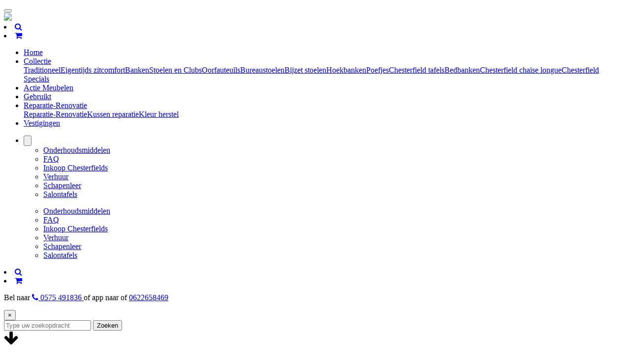

--- FILE ---
content_type: text/html; charset=UTF-8
request_url: https://www.chesterfield.nl/gilbert-eigentijds-chesterfield/
body_size: 15712
content:
<!DOCTYPE html>
<html xmlns="http://www.w3.org/1999/xhtml" lang="nl-NL">
<head>
    <meta name='robots' content='index, follow, max-image-preview:large, max-snippet:-1, max-video-preview:-1' />
	<style>img:is([sizes="auto" i], [sizes^="auto," i]) { contain-intrinsic-size: 3000px 1500px }</style>
	
<!-- Google Tag Manager for WordPress by gtm4wp.com -->
<script data-cfasync="false" data-pagespeed-no-defer>
	var gtm4wp_datalayer_name = "dataLayer";
	var dataLayer = dataLayer || [];
	const gtm4wp_use_sku_instead = false;
	const gtm4wp_currency = 'EUR';
	const gtm4wp_product_per_impression = false;
	const gtm4wp_clear_ecommerce = false;
	const gtm4wp_datalayer_max_timeout = 2000;
</script>
<!-- End Google Tag Manager for WordPress by gtm4wp.com -->
	<!-- This site is optimized with the Yoast SEO plugin v26.0 - https://yoast.com/wordpress/plugins/seo/ -->
	<title>Gilbert eigentijds chesterfield - Delta Chesterfield</title>
	<meta name="description" content="Eigentijdse Chesterfield Gilbert bank koop je bij Delta Chesterfield √ Hoogwaardige kwaliteit √ Tot 10 jaar garantie √ Kies zelf de maat en afwerking" />
	<link rel="canonical" href="https://www.chesterfield.nl/gilbert-eigentijds-chesterfield/" />
	<meta property="og:locale" content="nl_NL" />
	<meta property="og:type" content="article" />
	<meta property="og:title" content="Gilbert eigentijds chesterfield - Delta Chesterfield" />
	<meta property="og:description" content="Eigentijdse Chesterfield Gilbert bank koop je bij Delta Chesterfield √ Hoogwaardige kwaliteit √ Tot 10 jaar garantie √ Kies zelf de maat en afwerking" />
	<meta property="og:url" content="https://www.chesterfield.nl/gilbert-eigentijds-chesterfield/" />
	<meta property="og:site_name" content="Delta Chesterfield" />
	<meta property="article:modified_time" content="2025-02-06T11:17:49+00:00" />
	<meta name="twitter:card" content="summary_large_image" />
	<meta name="twitter:label1" content="Geschatte leestijd" />
	<meta name="twitter:data1" content="1 minuut" />
	<script type="application/ld+json" class="yoast-schema-graph">{"@context":"https://schema.org","@graph":[{"@type":"WebPage","@id":"https://www.chesterfield.nl/gilbert-eigentijds-chesterfield/","url":"https://www.chesterfield.nl/gilbert-eigentijds-chesterfield/","name":"Gilbert eigentijds chesterfield - Delta Chesterfield","isPartOf":{"@id":"https://www.chesterfield.nl/#website"},"datePublished":"2019-01-14T15:39:13+00:00","dateModified":"2025-02-06T11:17:49+00:00","description":"Eigentijdse Chesterfield Gilbert bank koop je bij Delta Chesterfield √ Hoogwaardige kwaliteit √ Tot 10 jaar garantie √ Kies zelf de maat en afwerking","breadcrumb":{"@id":"https://www.chesterfield.nl/gilbert-eigentijds-chesterfield/#breadcrumb"},"inLanguage":"nl-NL","potentialAction":[{"@type":"ReadAction","target":["https://www.chesterfield.nl/gilbert-eigentijds-chesterfield/"]}]},{"@type":"BreadcrumbList","@id":"https://www.chesterfield.nl/gilbert-eigentijds-chesterfield/#breadcrumb","itemListElement":[{"@type":"ListItem","position":1,"name":"Home","item":"https://www.chesterfield.nl/"},{"@type":"ListItem","position":2,"name":"Gilbert eigentijds chesterfield"}]},{"@type":"WebSite","@id":"https://www.chesterfield.nl/#website","url":"https://www.chesterfield.nl/","name":"Delta Chesterfield","description":"De grootste chesterfield specialist van Nederland","potentialAction":[{"@type":"SearchAction","target":{"@type":"EntryPoint","urlTemplate":"https://www.chesterfield.nl/?s={search_term_string}"},"query-input":{"@type":"PropertyValueSpecification","valueRequired":true,"valueName":"search_term_string"}}],"inLanguage":"nl-NL"}]}</script>
	<!-- / Yoast SEO plugin. -->


<link rel='dns-prefetch' href='//oss.maxcdn.com' />
<link rel='dns-prefetch' href='//maxcdn.bootstrapcdn.com' />
<script type="text/javascript">
/* <![CDATA[ */
window._wpemojiSettings = {"baseUrl":"https:\/\/s.w.org\/images\/core\/emoji\/16.0.1\/72x72\/","ext":".png","svgUrl":"https:\/\/s.w.org\/images\/core\/emoji\/16.0.1\/svg\/","svgExt":".svg","source":{"concatemoji":"https:\/\/www.chesterfield.nl\/wp\/wp-includes\/js\/wp-emoji-release.min.js"}};
/*! This file is auto-generated */
!function(s,n){var o,i,e;function c(e){try{var t={supportTests:e,timestamp:(new Date).valueOf()};sessionStorage.setItem(o,JSON.stringify(t))}catch(e){}}function p(e,t,n){e.clearRect(0,0,e.canvas.width,e.canvas.height),e.fillText(t,0,0);var t=new Uint32Array(e.getImageData(0,0,e.canvas.width,e.canvas.height).data),a=(e.clearRect(0,0,e.canvas.width,e.canvas.height),e.fillText(n,0,0),new Uint32Array(e.getImageData(0,0,e.canvas.width,e.canvas.height).data));return t.every(function(e,t){return e===a[t]})}function u(e,t){e.clearRect(0,0,e.canvas.width,e.canvas.height),e.fillText(t,0,0);for(var n=e.getImageData(16,16,1,1),a=0;a<n.data.length;a++)if(0!==n.data[a])return!1;return!0}function f(e,t,n,a){switch(t){case"flag":return n(e,"\ud83c\udff3\ufe0f\u200d\u26a7\ufe0f","\ud83c\udff3\ufe0f\u200b\u26a7\ufe0f")?!1:!n(e,"\ud83c\udde8\ud83c\uddf6","\ud83c\udde8\u200b\ud83c\uddf6")&&!n(e,"\ud83c\udff4\udb40\udc67\udb40\udc62\udb40\udc65\udb40\udc6e\udb40\udc67\udb40\udc7f","\ud83c\udff4\u200b\udb40\udc67\u200b\udb40\udc62\u200b\udb40\udc65\u200b\udb40\udc6e\u200b\udb40\udc67\u200b\udb40\udc7f");case"emoji":return!a(e,"\ud83e\udedf")}return!1}function g(e,t,n,a){var r="undefined"!=typeof WorkerGlobalScope&&self instanceof WorkerGlobalScope?new OffscreenCanvas(300,150):s.createElement("canvas"),o=r.getContext("2d",{willReadFrequently:!0}),i=(o.textBaseline="top",o.font="600 32px Arial",{});return e.forEach(function(e){i[e]=t(o,e,n,a)}),i}function t(e){var t=s.createElement("script");t.src=e,t.defer=!0,s.head.appendChild(t)}"undefined"!=typeof Promise&&(o="wpEmojiSettingsSupports",i=["flag","emoji"],n.supports={everything:!0,everythingExceptFlag:!0},e=new Promise(function(e){s.addEventListener("DOMContentLoaded",e,{once:!0})}),new Promise(function(t){var n=function(){try{var e=JSON.parse(sessionStorage.getItem(o));if("object"==typeof e&&"number"==typeof e.timestamp&&(new Date).valueOf()<e.timestamp+604800&&"object"==typeof e.supportTests)return e.supportTests}catch(e){}return null}();if(!n){if("undefined"!=typeof Worker&&"undefined"!=typeof OffscreenCanvas&&"undefined"!=typeof URL&&URL.createObjectURL&&"undefined"!=typeof Blob)try{var e="postMessage("+g.toString()+"("+[JSON.stringify(i),f.toString(),p.toString(),u.toString()].join(",")+"));",a=new Blob([e],{type:"text/javascript"}),r=new Worker(URL.createObjectURL(a),{name:"wpTestEmojiSupports"});return void(r.onmessage=function(e){c(n=e.data),r.terminate(),t(n)})}catch(e){}c(n=g(i,f,p,u))}t(n)}).then(function(e){for(var t in e)n.supports[t]=e[t],n.supports.everything=n.supports.everything&&n.supports[t],"flag"!==t&&(n.supports.everythingExceptFlag=n.supports.everythingExceptFlag&&n.supports[t]);n.supports.everythingExceptFlag=n.supports.everythingExceptFlag&&!n.supports.flag,n.DOMReady=!1,n.readyCallback=function(){n.DOMReady=!0}}).then(function(){return e}).then(function(){var e;n.supports.everything||(n.readyCallback(),(e=n.source||{}).concatemoji?t(e.concatemoji):e.wpemoji&&e.twemoji&&(t(e.twemoji),t(e.wpemoji)))}))}((window,document),window._wpemojiSettings);
/* ]]> */
</script>
<style id='wp-emoji-styles-inline-css' type='text/css'>

	img.wp-smiley, img.emoji {
		display: inline !important;
		border: none !important;
		box-shadow: none !important;
		height: 1em !important;
		width: 1em !important;
		margin: 0 0.07em !important;
		vertical-align: -0.1em !important;
		background: none !important;
		padding: 0 !important;
	}
</style>
<link rel='stylesheet' id='wp-block-library-css' href='https://www.chesterfield.nl/wp/wp-includes/css/dist/block-library/style.min.css' type='text/css' media='all' />
<style id='classic-theme-styles-inline-css' type='text/css'>
/*! This file is auto-generated */
.wp-block-button__link{color:#fff;background-color:#32373c;border-radius:9999px;box-shadow:none;text-decoration:none;padding:calc(.667em + 2px) calc(1.333em + 2px);font-size:1.125em}.wp-block-file__button{background:#32373c;color:#fff;text-decoration:none}
</style>
<style id='global-styles-inline-css' type='text/css'>
:root{--wp--preset--aspect-ratio--square: 1;--wp--preset--aspect-ratio--4-3: 4/3;--wp--preset--aspect-ratio--3-4: 3/4;--wp--preset--aspect-ratio--3-2: 3/2;--wp--preset--aspect-ratio--2-3: 2/3;--wp--preset--aspect-ratio--16-9: 16/9;--wp--preset--aspect-ratio--9-16: 9/16;--wp--preset--color--black: #000000;--wp--preset--color--cyan-bluish-gray: #abb8c3;--wp--preset--color--white: #ffffff;--wp--preset--color--pale-pink: #f78da7;--wp--preset--color--vivid-red: #cf2e2e;--wp--preset--color--luminous-vivid-orange: #ff6900;--wp--preset--color--luminous-vivid-amber: #fcb900;--wp--preset--color--light-green-cyan: #7bdcb5;--wp--preset--color--vivid-green-cyan: #00d084;--wp--preset--color--pale-cyan-blue: #8ed1fc;--wp--preset--color--vivid-cyan-blue: #0693e3;--wp--preset--color--vivid-purple: #9b51e0;--wp--preset--gradient--vivid-cyan-blue-to-vivid-purple: linear-gradient(135deg,rgba(6,147,227,1) 0%,rgb(155,81,224) 100%);--wp--preset--gradient--light-green-cyan-to-vivid-green-cyan: linear-gradient(135deg,rgb(122,220,180) 0%,rgb(0,208,130) 100%);--wp--preset--gradient--luminous-vivid-amber-to-luminous-vivid-orange: linear-gradient(135deg,rgba(252,185,0,1) 0%,rgba(255,105,0,1) 100%);--wp--preset--gradient--luminous-vivid-orange-to-vivid-red: linear-gradient(135deg,rgba(255,105,0,1) 0%,rgb(207,46,46) 100%);--wp--preset--gradient--very-light-gray-to-cyan-bluish-gray: linear-gradient(135deg,rgb(238,238,238) 0%,rgb(169,184,195) 100%);--wp--preset--gradient--cool-to-warm-spectrum: linear-gradient(135deg,rgb(74,234,220) 0%,rgb(151,120,209) 20%,rgb(207,42,186) 40%,rgb(238,44,130) 60%,rgb(251,105,98) 80%,rgb(254,248,76) 100%);--wp--preset--gradient--blush-light-purple: linear-gradient(135deg,rgb(255,206,236) 0%,rgb(152,150,240) 100%);--wp--preset--gradient--blush-bordeaux: linear-gradient(135deg,rgb(254,205,165) 0%,rgb(254,45,45) 50%,rgb(107,0,62) 100%);--wp--preset--gradient--luminous-dusk: linear-gradient(135deg,rgb(255,203,112) 0%,rgb(199,81,192) 50%,rgb(65,88,208) 100%);--wp--preset--gradient--pale-ocean: linear-gradient(135deg,rgb(255,245,203) 0%,rgb(182,227,212) 50%,rgb(51,167,181) 100%);--wp--preset--gradient--electric-grass: linear-gradient(135deg,rgb(202,248,128) 0%,rgb(113,206,126) 100%);--wp--preset--gradient--midnight: linear-gradient(135deg,rgb(2,3,129) 0%,rgb(40,116,252) 100%);--wp--preset--font-size--small: 13px;--wp--preset--font-size--medium: 20px;--wp--preset--font-size--large: 36px;--wp--preset--font-size--x-large: 42px;--wp--preset--spacing--20: 0.44rem;--wp--preset--spacing--30: 0.67rem;--wp--preset--spacing--40: 1rem;--wp--preset--spacing--50: 1.5rem;--wp--preset--spacing--60: 2.25rem;--wp--preset--spacing--70: 3.38rem;--wp--preset--spacing--80: 5.06rem;--wp--preset--shadow--natural: 6px 6px 9px rgba(0, 0, 0, 0.2);--wp--preset--shadow--deep: 12px 12px 50px rgba(0, 0, 0, 0.4);--wp--preset--shadow--sharp: 6px 6px 0px rgba(0, 0, 0, 0.2);--wp--preset--shadow--outlined: 6px 6px 0px -3px rgba(255, 255, 255, 1), 6px 6px rgba(0, 0, 0, 1);--wp--preset--shadow--crisp: 6px 6px 0px rgba(0, 0, 0, 1);}:where(.is-layout-flex){gap: 0.5em;}:where(.is-layout-grid){gap: 0.5em;}body .is-layout-flex{display: flex;}.is-layout-flex{flex-wrap: wrap;align-items: center;}.is-layout-flex > :is(*, div){margin: 0;}body .is-layout-grid{display: grid;}.is-layout-grid > :is(*, div){margin: 0;}:where(.wp-block-columns.is-layout-flex){gap: 2em;}:where(.wp-block-columns.is-layout-grid){gap: 2em;}:where(.wp-block-post-template.is-layout-flex){gap: 1.25em;}:where(.wp-block-post-template.is-layout-grid){gap: 1.25em;}.has-black-color{color: var(--wp--preset--color--black) !important;}.has-cyan-bluish-gray-color{color: var(--wp--preset--color--cyan-bluish-gray) !important;}.has-white-color{color: var(--wp--preset--color--white) !important;}.has-pale-pink-color{color: var(--wp--preset--color--pale-pink) !important;}.has-vivid-red-color{color: var(--wp--preset--color--vivid-red) !important;}.has-luminous-vivid-orange-color{color: var(--wp--preset--color--luminous-vivid-orange) !important;}.has-luminous-vivid-amber-color{color: var(--wp--preset--color--luminous-vivid-amber) !important;}.has-light-green-cyan-color{color: var(--wp--preset--color--light-green-cyan) !important;}.has-vivid-green-cyan-color{color: var(--wp--preset--color--vivid-green-cyan) !important;}.has-pale-cyan-blue-color{color: var(--wp--preset--color--pale-cyan-blue) !important;}.has-vivid-cyan-blue-color{color: var(--wp--preset--color--vivid-cyan-blue) !important;}.has-vivid-purple-color{color: var(--wp--preset--color--vivid-purple) !important;}.has-black-background-color{background-color: var(--wp--preset--color--black) !important;}.has-cyan-bluish-gray-background-color{background-color: var(--wp--preset--color--cyan-bluish-gray) !important;}.has-white-background-color{background-color: var(--wp--preset--color--white) !important;}.has-pale-pink-background-color{background-color: var(--wp--preset--color--pale-pink) !important;}.has-vivid-red-background-color{background-color: var(--wp--preset--color--vivid-red) !important;}.has-luminous-vivid-orange-background-color{background-color: var(--wp--preset--color--luminous-vivid-orange) !important;}.has-luminous-vivid-amber-background-color{background-color: var(--wp--preset--color--luminous-vivid-amber) !important;}.has-light-green-cyan-background-color{background-color: var(--wp--preset--color--light-green-cyan) !important;}.has-vivid-green-cyan-background-color{background-color: var(--wp--preset--color--vivid-green-cyan) !important;}.has-pale-cyan-blue-background-color{background-color: var(--wp--preset--color--pale-cyan-blue) !important;}.has-vivid-cyan-blue-background-color{background-color: var(--wp--preset--color--vivid-cyan-blue) !important;}.has-vivid-purple-background-color{background-color: var(--wp--preset--color--vivid-purple) !important;}.has-black-border-color{border-color: var(--wp--preset--color--black) !important;}.has-cyan-bluish-gray-border-color{border-color: var(--wp--preset--color--cyan-bluish-gray) !important;}.has-white-border-color{border-color: var(--wp--preset--color--white) !important;}.has-pale-pink-border-color{border-color: var(--wp--preset--color--pale-pink) !important;}.has-vivid-red-border-color{border-color: var(--wp--preset--color--vivid-red) !important;}.has-luminous-vivid-orange-border-color{border-color: var(--wp--preset--color--luminous-vivid-orange) !important;}.has-luminous-vivid-amber-border-color{border-color: var(--wp--preset--color--luminous-vivid-amber) !important;}.has-light-green-cyan-border-color{border-color: var(--wp--preset--color--light-green-cyan) !important;}.has-vivid-green-cyan-border-color{border-color: var(--wp--preset--color--vivid-green-cyan) !important;}.has-pale-cyan-blue-border-color{border-color: var(--wp--preset--color--pale-cyan-blue) !important;}.has-vivid-cyan-blue-border-color{border-color: var(--wp--preset--color--vivid-cyan-blue) !important;}.has-vivid-purple-border-color{border-color: var(--wp--preset--color--vivid-purple) !important;}.has-vivid-cyan-blue-to-vivid-purple-gradient-background{background: var(--wp--preset--gradient--vivid-cyan-blue-to-vivid-purple) !important;}.has-light-green-cyan-to-vivid-green-cyan-gradient-background{background: var(--wp--preset--gradient--light-green-cyan-to-vivid-green-cyan) !important;}.has-luminous-vivid-amber-to-luminous-vivid-orange-gradient-background{background: var(--wp--preset--gradient--luminous-vivid-amber-to-luminous-vivid-orange) !important;}.has-luminous-vivid-orange-to-vivid-red-gradient-background{background: var(--wp--preset--gradient--luminous-vivid-orange-to-vivid-red) !important;}.has-very-light-gray-to-cyan-bluish-gray-gradient-background{background: var(--wp--preset--gradient--very-light-gray-to-cyan-bluish-gray) !important;}.has-cool-to-warm-spectrum-gradient-background{background: var(--wp--preset--gradient--cool-to-warm-spectrum) !important;}.has-blush-light-purple-gradient-background{background: var(--wp--preset--gradient--blush-light-purple) !important;}.has-blush-bordeaux-gradient-background{background: var(--wp--preset--gradient--blush-bordeaux) !important;}.has-luminous-dusk-gradient-background{background: var(--wp--preset--gradient--luminous-dusk) !important;}.has-pale-ocean-gradient-background{background: var(--wp--preset--gradient--pale-ocean) !important;}.has-electric-grass-gradient-background{background: var(--wp--preset--gradient--electric-grass) !important;}.has-midnight-gradient-background{background: var(--wp--preset--gradient--midnight) !important;}.has-small-font-size{font-size: var(--wp--preset--font-size--small) !important;}.has-medium-font-size{font-size: var(--wp--preset--font-size--medium) !important;}.has-large-font-size{font-size: var(--wp--preset--font-size--large) !important;}.has-x-large-font-size{font-size: var(--wp--preset--font-size--x-large) !important;}
:where(.wp-block-post-template.is-layout-flex){gap: 1.25em;}:where(.wp-block-post-template.is-layout-grid){gap: 1.25em;}
:where(.wp-block-columns.is-layout-flex){gap: 2em;}:where(.wp-block-columns.is-layout-grid){gap: 2em;}
:root :where(.wp-block-pullquote){font-size: 1.5em;line-height: 1.6;}
</style>
<link rel='stylesheet' id='contact-form-7-css' href='https://www.chesterfield.nl/app/plugins/contact-form-7/includes/css/styles.css?ver=6.1.1' type='text/css' media='all' />
<link rel='stylesheet' id='toggle-switch-css' href='https://www.chesterfield.nl/app/plugins/woocommerce-deposits/assets/css/toggle-switch.css?ver=4.1.11' type='text/css' media='screen' />
<link rel='stylesheet' id='wc-deposits-frontend-styles-css' href='https://www.chesterfield.nl/app/plugins/woocommerce-deposits/assets/css/style.css?ver=4.1.11' type='text/css' media='all' />
<style id='wc-deposits-frontend-styles-inline-css' type='text/css'>

            .wc-deposits-options-form input.input-radio:enabled ~ label {  color: #f7f6f7; }
            .wc-deposits-options-form div a.wc-deposits-switcher {
              background-color: #ad74a2;
              background: -moz-gradient(center top, #ad74a2 0%, #93638a 100%);
              background: -moz-linear-gradient(center top, #ad74a2 0%, #93638a 100%);
              background: -webkit-gradient(linear, left top, left bottom, from(#ad74a2), to(#93638a));
              background: -webkit-linear-gradient(#ad74a2, #93638a);
              background: -o-linear-gradient(#ad74a2, #93638a);
              background: linear-gradient(#ad74a2, #93638a);
            }
            .wc-deposits-options-form .amount { color: #85ad74; }
            .wc-deposits-options-form .deposit-option { display: inline; }
          
</style>
<link rel='stylesheet' id='woocommerce-layout-css' href='https://www.chesterfield.nl/app/plugins/woocommerce/assets/css/woocommerce-layout.css?ver=10.2.1' type='text/css' media='all' />
<link rel='stylesheet' id='woocommerce-smallscreen-css' href='https://www.chesterfield.nl/app/plugins/woocommerce/assets/css/woocommerce-smallscreen.css?ver=10.2.1' type='text/css' media='only screen and (max-width: 768px)' />
<link rel='stylesheet' id='woocommerce-general-css' href='https://www.chesterfield.nl/app/plugins/woocommerce/assets/css/woocommerce.css?ver=10.2.1' type='text/css' media='all' />
<style id='woocommerce-inline-inline-css' type='text/css'>
.woocommerce form .form-row .required { visibility: visible; }
</style>
<link rel='stylesheet' id='woo-variation-swatches-css' href='https://www.chesterfield.nl/app/plugins/woo-variation-swatches/assets/css/frontend.min.css?ver=1757583600' type='text/css' media='all' />
<style id='woo-variation-swatches-inline-css' type='text/css'>
:root {
--wvs-tick:url("data:image/svg+xml;utf8,%3Csvg filter='drop-shadow(0px 0px 2px rgb(0 0 0 / .8))' xmlns='http://www.w3.org/2000/svg'  viewBox='0 0 30 30'%3E%3Cpath fill='none' stroke='%23ffffff' stroke-linecap='round' stroke-linejoin='round' stroke-width='4' d='M4 16L11 23 27 7'/%3E%3C/svg%3E");

--wvs-cross:url("data:image/svg+xml;utf8,%3Csvg filter='drop-shadow(0px 0px 5px rgb(255 255 255 / .6))' xmlns='http://www.w3.org/2000/svg' width='72px' height='72px' viewBox='0 0 24 24'%3E%3Cpath fill='none' stroke='%23ff0000' stroke-linecap='round' stroke-width='0.6' d='M5 5L19 19M19 5L5 19'/%3E%3C/svg%3E");
--wvs-single-product-item-width:30px;
--wvs-single-product-item-height:30px;
--wvs-single-product-item-font-size:16px}
</style>
<link rel='stylesheet' id='brands-styles-css' href='https://www.chesterfield.nl/app/plugins/woocommerce/assets/css/brands.css?ver=10.2.1' type='text/css' media='all' />
<link rel='stylesheet' id='load-fa-css' href='https://maxcdn.bootstrapcdn.com/font-awesome/4.6.3/css/font-awesome.min.css' type='text/css' media='all' />
<link rel='stylesheet' id='theme:vendor-css' href='https://www.chesterfield.nl/app/themes/chesterfield/assets/dist/css/vendor.css' type='text/css' media='all' />
<link rel='stylesheet' id='theme-css' href='https://www.chesterfield.nl/app/themes/chesterfield/assets/dist/css/app.css' type='text/css' media='all' />
<link rel='stylesheet' id='prdctfltr-css' href='https://www.chesterfield.nl/app/plugins/prdctfltr/lib/css/style.min.css?ver=6.6.3' type='text/css' media='all' />
<script type="text/javascript" src="https://www.chesterfield.nl/wp/wp-includes/js/jquery/jquery.min.js?ver=3.7.1" id="jquery-core-js"></script>
<script type="text/javascript" src="https://www.chesterfield.nl/wp/wp-includes/js/jquery/jquery-migrate.min.js?ver=3.4.1" id="jquery-migrate-js"></script>
<script type="text/javascript" src="https://www.chesterfield.nl/app/plugins/woocommerce/assets/js/jquery-blockui/jquery.blockUI.min.js?ver=2.7.0-wc.10.2.1" id="jquery-blockui-js" data-wp-strategy="defer"></script>
<script type="text/javascript" id="wc-add-to-cart-js-extra">
/* <![CDATA[ */
var wc_add_to_cart_params = {"ajax_url":"\/wp\/wp-admin\/admin-ajax.php","wc_ajax_url":"\/?wc-ajax=%%endpoint%%","i18n_view_cart":"Winkelmand bekijken","cart_url":"https:\/\/www.chesterfield.nl\/winkelwagen\/","is_cart":"","cart_redirect_after_add":"no"};
/* ]]> */
</script>
<script type="text/javascript" src="https://www.chesterfield.nl/app/plugins/woocommerce/assets/js/frontend/add-to-cart.min.js?ver=10.2.1" id="wc-add-to-cart-js" defer="defer" data-wp-strategy="defer"></script>
<script type="text/javascript" src="https://www.chesterfield.nl/app/plugins/woocommerce/assets/js/js-cookie/js.cookie.min.js?ver=2.1.4-wc.10.2.1" id="js-cookie-js" defer="defer" data-wp-strategy="defer"></script>
<script type="text/javascript" id="woocommerce-js-extra">
/* <![CDATA[ */
var woocommerce_params = {"ajax_url":"\/wp\/wp-admin\/admin-ajax.php","wc_ajax_url":"\/?wc-ajax=%%endpoint%%","i18n_password_show":"Wachtwoord weergeven","i18n_password_hide":"Wachtwoord verbergen"};
/* ]]> */
</script>
<script type="text/javascript" src="https://www.chesterfield.nl/app/plugins/woocommerce/assets/js/frontend/woocommerce.min.js?ver=10.2.1" id="woocommerce-js" defer="defer" data-wp-strategy="defer"></script>
<!--[if lt IE 9]>
<script type="text/javascript" src="//oss.maxcdn.com/html5shiv/3.7.2/html5shiv.min.js" id="html5-shiv-js"></script>
<![endif]-->
<!--[if lt IE 9]>
<script type="text/javascript" src="//oss.maxcdn.com/respond/1.4.2/respond.min.js" id="respond-shiv-js"></script>
<![endif]-->
<script type="text/javascript" id="wc-deposits-add-to-cart-js-extra">
/* <![CDATA[ */
var wc_deposits_add_to_cart_options = {"ajax_url":"https:\/\/www.chesterfield.nl\/wp\/wp-admin\/admin-ajax.php","message":{"deposit":"","full":""}};
/* ]]> */
</script>
<script type="text/javascript" src="https://www.chesterfield.nl/app/plugins/woocommerce-deposits/assets/js/add-to-cart.js?ver=4.1.11" id="wc-deposits-add-to-cart-js"></script>
<link rel="https://api.w.org/" href="https://www.chesterfield.nl/wp-json/" /><link rel="alternate" title="JSON" type="application/json" href="https://www.chesterfield.nl/wp-json/wp/v2/pages/4352" /><link rel="EditURI" type="application/rsd+xml" title="RSD" href="https://www.chesterfield.nl/wp/xmlrpc.php?rsd" />
<link rel='shortlink' href='https://www.chesterfield.nl/?p=4352' />
<link rel="alternate" title="oEmbed (JSON)" type="application/json+oembed" href="https://www.chesterfield.nl/wp-json/oembed/1.0/embed?url=https%3A%2F%2Fwww.chesterfield.nl%2Fgilbert-eigentijds-chesterfield%2F" />
<link rel="alternate" title="oEmbed (XML)" type="text/xml+oembed" href="https://www.chesterfield.nl/wp-json/oembed/1.0/embed?url=https%3A%2F%2Fwww.chesterfield.nl%2Fgilbert-eigentijds-chesterfield%2F&#038;format=xml" />

<!-- Google Tag Manager for WordPress by gtm4wp.com -->
<!-- GTM Container placement set to footer -->
<script data-cfasync="false" data-pagespeed-no-defer>
	var dataLayer_content = {"pagePostType":"page","pagePostType2":"single-page","pagePostAuthor":"mvdw","customerTotalOrders":0,"customerTotalOrderValue":0,"customerFirstName":"","customerLastName":"","customerBillingFirstName":"","customerBillingLastName":"","customerBillingCompany":"","customerBillingAddress1":"","customerBillingAddress2":"","customerBillingCity":"","customerBillingState":"","customerBillingPostcode":"","customerBillingCountry":"","customerBillingEmail":"","customerBillingEmailHash":"","customerBillingPhone":"","customerShippingFirstName":"","customerShippingLastName":"","customerShippingCompany":"","customerShippingAddress1":"","customerShippingAddress2":"","customerShippingCity":"","customerShippingState":"","customerShippingPostcode":"","customerShippingCountry":"","cartContent":{"totals":{"applied_coupons":[],"discount_total":0,"subtotal":0,"total":0},"items":[]}};
	dataLayer.push( dataLayer_content );
</script>
<script data-cfasync="false" data-pagespeed-no-defer>
(function(w,d,s,l,i){w[l]=w[l]||[];w[l].push({'gtm.start':
new Date().getTime(),event:'gtm.js'});var f=d.getElementsByTagName(s)[0],
j=d.createElement(s),dl=l!='dataLayer'?'&l='+l:'';j.async=true;j.src=
'//www.googletagmanager.com/gtm.js?id='+i+dl;f.parentNode.insertBefore(j,f);
})(window,document,'script','dataLayer','GTM-PM2DZT8');
</script>
<!-- End Google Tag Manager for WordPress by gtm4wp.com -->        <meta charset="UTF-8">
        <meta name="application-name" content="Delta Chesterfield">
        <meta http-equiv="X-UA-Compatible" content="IE=edge">
        <meta name="viewport" content="width=device-width, initial-scale=1">
        	<noscript><style>.woocommerce-product-gallery{ opacity: 1 !important; }</style></noscript>
				<script  type="text/javascript">
				!function(f,b,e,v,n,t,s){if(f.fbq)return;n=f.fbq=function(){n.callMethod?
					n.callMethod.apply(n,arguments):n.queue.push(arguments)};if(!f._fbq)f._fbq=n;
					n.push=n;n.loaded=!0;n.version='2.0';n.queue=[];t=b.createElement(e);t.async=!0;
					t.src=v;s=b.getElementsByTagName(e)[0];s.parentNode.insertBefore(t,s)}(window,
					document,'script','https://connect.facebook.net/en_US/fbevents.js');
			</script>
			<!-- WooCommerce Facebook Integration Begin -->
			<script  type="text/javascript">

				fbq('init', '2147426002228074', {}, {
    "agent": "woocommerce_0-10.2.1-3.5.8"
});

				document.addEventListener( 'DOMContentLoaded', function() {
					// Insert placeholder for events injected when a product is added to the cart through AJAX.
					document.body.insertAdjacentHTML( 'beforeend', '<div class=\"wc-facebook-pixel-event-placeholder\"></div>' );
				}, false );

			</script>
			<!-- WooCommerce Facebook Integration End -->
			<style type="text/css">.wpgs-for .slick-arrow::before,.wpgs-nav .slick-prev::before, .wpgs-nav .slick-next::before{color:#000;}.fancybox-bg{background-color:rgba(10,0,0,0.75);}.fancybox-caption,.fancybox-infobar{color:#fff;}.wpgs-nav .slick-slide{border-color:transparent}.wpgs-nav .slick-current{border-color:#000}.wpgs-video-wrapper{min-height:500px;}</style><link rel="icon" href="https://www.chesterfield.nl/app/uploads/2019/02/cropped-favicon-32x32.png" sizes="32x32" />
<link rel="icon" href="https://www.chesterfield.nl/app/uploads/2019/02/cropped-favicon-192x192.png" sizes="192x192" />
<link rel="apple-touch-icon" href="https://www.chesterfield.nl/app/uploads/2019/02/cropped-favicon-180x180.png" />
<meta name="msapplication-TileImage" content="https://www.chesterfield.nl/app/uploads/2019/02/cropped-favicon-270x270.png" />
<meta name="generator" content="WooCommerce Product Filter - All in One WooCommerce Filter"/>		<style type="text/css" id="wp-custom-css">
			.div1 ul, .div2 ul{
    margin-top: 16px;
}

@media (max-width: 800px) {
  .wrapper {
    display: flex;
    flex-direction: column;
  }
  .div1 {
    order: 0;
  }
	.div2 ul {
		margin-top: 0;
	}
	.div1 ul {
		margin-bottom: 0;
	}
}

@media (min-width: 992px) {
	.hero-area {
			min-height: 600px;
	}
}

.grecaptcha-badge {
  display: none !important;
}		</style>
			<meta name="google-site-verification" content="wwMHmehQVUF15ijc6mHt0uX345V0lAX0ZFA2-SGpfYo" />
</head>
<body class="wp-singular page-template-default page page-id-4352 wp-theme-chesterfield theme-chesterfield woocommerce-no-js woo-variation-swatches wvs-behavior-blur wvs-theme-chesterfield wvs-show-label wvs-tooltip">
    <div class="header-wrapper">
    <nav class="navbar navbar-expand-lg navbar-dark header-top-aera">
        <button class="navbar-toggler" type="button" data-toggle="collapse" data-target="#primary-nav" aria-controls="primary-nav" aria-expanded="false" aria-label="Toggle navigation">
            <span class="navbar-toggler-icon"></span>
        </button>
        <div class="site-logo">
            <a href="/" rel="home" title="Delta Chesterfield"><img src="https://www.chesterfield.nl/app/themes/chesterfield/assets/dist/images/logo-slogan.svg"></a>
        </div>
        <div class="rigt-sr-cart-icons mobile">
            <li><a href="#search"><i class="fa fa-search"></i></a></li>
            <li class="cart-iconn"><a href="https://www.chesterfield.nl/winkelwagen/" title="Bekijk winkelwagen"><i class="fa fa-shopping-cart" aria-hidden="true"></i></a></li>
        </div>

        <div class="collapse navbar-collapse main-menu" id="primary-nav">
            <nav id="menu-active" class="ml-auto"><ul id="main-menu" class="navbar-nav ml-auto"><li id="menu-item-1578" class="menu-item menu-item-type-custom menu-item-object-custom menu-item-1578 nav-item"><a href="/" class="nav-link">Home</a></li>
<li id="menu-item-7374" class="menu-item menu-item-type-custom menu-item-object-custom menu-item-has-children menu-item-7374 nav-item dropdown"><a href="#" class="nav-link dropdown-toggle" data-toggle="dropdown">Collectie</a>
<div class="dropdown-menu">
<a href="https://www.chesterfield.nl/origineel-engelse-traditionele-chesterfields/" class=" dropdown-item">Traditioneel</a><a href="https://www.chesterfield.nl/eigentijds-zitcomfort/" class=" dropdown-item">Eigentijds zitcomfort</a><a href="https://www.chesterfield.nl/chesterfield-banken/" class=" dropdown-item">Banken</a><a href="https://www.chesterfield.nl/engelse-premium-chesterfield-stoelen-traditioneel/" class=" dropdown-item">Stoelen en Clubs</a><a href="https://www.chesterfield.nl/oorfauteuils-engelse-premium-chesterfield/" class=" dropdown-item">Oorfauteuils</a><a href="https://www.chesterfield.nl/bureaustoelen/" class=" dropdown-item">Bureaustoelen</a><a href="https://www.chesterfield.nl/bijzet-stoelen/" class=" dropdown-item">Bijzet stoelen</a><a href="https://www.chesterfield.nl/hoekbanken-in-chesterfield/" class=" dropdown-item">Hoekbanken</a><a href="https://www.chesterfield.nl/poefjes-chesterfield-traditioneel/" class=" dropdown-item">Poefjes</a><a href="https://www.chesterfield.nl/chesterfield-tafels/" class=" dropdown-item">Chesterfield tafels</a><a href="https://www.chesterfield.nl/bedbanken-in-engelse-chesterfield/" class=" dropdown-item">Bedbanken</a><a href="https://www.chesterfield.nl/chesterfield-chaise-longue/" class=" dropdown-item">Chesterfield chaise longue</a><a href="https://www.chesterfield.nl/specials/" class=" dropdown-item">Chesterfield Specials</a></div>
</li>
<li id="menu-item-7279" class="menu-item menu-item-type-post_type menu-item-object-page menu-item-7279 nav-item"><a href="https://www.chesterfield.nl/actie-chesterfield-meubelen/" class="nav-link">Actie Meubelen</a></li>
<li id="menu-item-2769" class="menu-item menu-item-type-taxonomy menu-item-object-product_cat menu-item-2769 nav-item"><a href="https://www.chesterfield.nl/product-category/gebruikte-vintage-chesterfield/" class="nav-link">Gebruikt</a></li>
<li id="menu-item-7490" class="menu-item menu-item-type-post_type menu-item-object-page menu-item-has-children menu-item-7490 nav-item dropdown"><a href="https://www.chesterfield.nl/reparatie-en-renovatie-van-elk-merk-chesterfield-met-garantie/" class="nav-link dropdown-toggle" data-toggle="dropdown">Reparatie-Renovatie</a>
<div class="dropdown-menu">
<a href="https://www.chesterfield.nl/reparatie-en-renovatie-van-elk-merk-chesterfield-met-garantie/" class=" dropdown-item">Reparatie-Renovatie</a><a href="https://www.chesterfield.nl/kussen-reparatie/" class=" dropdown-item">Kussen reparatie</a><a href="https://www.chesterfield.nl/kleur-herstel/" class=" dropdown-item">Kleur herstel</a></div>
</li>
<li id="menu-item-3097" class="menu-item menu-item-type-post_type menu-item-object-page menu-item-3097 nav-item"><a href="https://www.chesterfield.nl/onze-vestigingen/" class="nav-link">Vestigingen</a></li>
</ul></nav>            <ul class="d-none d-md-block">
                <li>
                    <div id="secondary-menu" class="btn-group d-none d-lg-block">
                        <button class="navbar-toggler dropdown-toggle d-inline-block" type="button" data-toggle="dropdown" aria-expanded="false">
                            <img src="https://www.chesterfield.nl/app/themes/chesterfield/assets/dist/images/mobile-menu.png" alt="" width="30">
                        </button>
                        <nav class="menu-hamburger-nav-rechts-container"><ul id="menu-hamburger-nav-rechts" class="dropdown-menu"><li id="menu-item-7373" class="menu-item menu-item-type-custom menu-item-object-custom menu-item-7373 nav-item"><a href="http://www.chesterfield.nl/product-category/chesterfield-lederonderhoud" class="nav-link">Onderhoudsmiddelen</a></li>
<li id="menu-item-7368" class="menu-item menu-item-type-post_type menu-item-object-page menu-item-7368 nav-item"><a href="https://www.chesterfield.nl/faq/" class="nav-link">FAQ</a></li>
<li id="menu-item-11520" class="menu-item menu-item-type-post_type menu-item-object-page menu-item-11520 nav-item"><a href="https://www.chesterfield.nl/inkoop-originele-chesterfield/" class="nav-link">Inkoop Chesterfields</a></li>
<li id="menu-item-7369" class="menu-item menu-item-type-post_type menu-item-object-page menu-item-7369 nav-item"><a href="https://www.chesterfield.nl/verhuur/" class="nav-link">Verhuur</a></li>
<li id="menu-item-7370" class="menu-item menu-item-type-post_type menu-item-object-page menu-item-7370 nav-item"><a href="https://www.chesterfield.nl/schapenleer/" class="nav-link">Schapenleer</a></li>
<li id="menu-item-7371" class="menu-item menu-item-type-post_type menu-item-object-page menu-item-7371 nav-item"><a href="https://www.chesterfield.nl/salontafels/" class="nav-link">Salontafels</a></li>
</ul></nav>                    </div>
                </li>
            </ul>
            <ul class="d-block d-lg-none">
                <div class="menu-hamburger-nav-rechts-container"><ul id="menu-hamburger-nav-rechts-1" class="menu"><li class="menu-item menu-item-type-custom menu-item-object-custom menu-item-7373 nav-item"><a href="http://www.chesterfield.nl/product-category/chesterfield-lederonderhoud" class="nav-link">Onderhoudsmiddelen</a></li>
<li class="menu-item menu-item-type-post_type menu-item-object-page menu-item-7368 nav-item"><a href="https://www.chesterfield.nl/faq/" class="nav-link">FAQ</a></li>
<li class="menu-item menu-item-type-post_type menu-item-object-page menu-item-11520 nav-item"><a href="https://www.chesterfield.nl/inkoop-originele-chesterfield/" class="nav-link">Inkoop Chesterfields</a></li>
<li class="menu-item menu-item-type-post_type menu-item-object-page menu-item-7369 nav-item"><a href="https://www.chesterfield.nl/verhuur/" class="nav-link">Verhuur</a></li>
<li class="menu-item menu-item-type-post_type menu-item-object-page menu-item-7370 nav-item"><a href="https://www.chesterfield.nl/schapenleer/" class="nav-link">Schapenleer</a></li>
<li class="menu-item menu-item-type-post_type menu-item-object-page menu-item-7371 nav-item"><a href="https://www.chesterfield.nl/salontafels/" class="nav-link">Salontafels</a></li>
</ul></div>            </ul>
                    </div>

        <div class="rigt-sr-cart-icons desktop">
            <li><a href="#search"><i class="fa fa-search"></i></a></li>
            <li class="cart-iconn"><a href="https://www.chesterfield.nl/winkelwagen/" title="Bekijk winkelwagen"><i class="fa fa-shopping-cart" aria-hidden="true"></i></a></li>
        </div>
    </nav>

    <div class="header-bottom-area">
        <div class="container-fluid">
            <div class="row">
                <div class="col-12">
                    <div class="hd-bottom-left-text">
                                                    <p>
                                <span class="d-none d-lg-inline font-weight-light">Bel naar</span>
                                <a href="tel:0031575491836" title="Bel naar ons vaste nummer">
                                    <span class="d-lg-none"><i class="fa fa-phone"></i></span>
                                    0575 491836                                </a>

                                <span class="d-none d-lg-inline font-weight-light">of app naar</span>
                                <span class="d-lg-none"><span class="mx-2 font-weight-light text-lowercase">of</span></span>

                                <a href="https://api.whatsapp.com/send?phone=31622658469" title="Oproepen naar dit nummer kunnen niet worden opgenomen. Bel het vaste nummer.">
                                    <span class="d-lg-none"><i class="icon whatsapp"></i></span>
                                    0622658469                                </a>
                            </p>
                                            </div>
                </div>
                <div class="col-xl-8 col-lg-4 col-md-7 text-right">
                    <div class="header-bottom-menu">
                    </div>
                </div>
            </div>
        </div>
    </div>
</div>

<div id="search">
    <button type="button" class="close">×</button>
    <form action="/" method="get">
        <input type="search" name="s" value="" autocomplete="off" placeholder="Type uw zoekopdracht">
        <button type="submit" class="btn btn-red">Zoeken</button>
    </form>
</div>

<!-- Header area End -->


    
    <!-- Hero area Start -->
                            <div class="hero-area hero-area-bg" style="background-image: url('https://www.chesterfield.nl/app/uploads/2020/10/Delta-chesterfield-traditioneel-Guilbert-Olive-green-1920x600.jpg')">
            <div class="arrow bounce scrolldown">
                <div class="fa fa-arrow-down fa-2x"></div>
            </div>
                        <div class="container">
                <div class="row">
                    <div class="col-md-12">
                                            </div>
                </div>
            </div>
        </div>
        <!-- Hero area End -->

<div class="modellen">
        <div class="container">
            <div class="row"><div class="col-sm-5"><div id="breadcrumbs" class="brd-cmb"><span><span><a href="https://www.chesterfield.nl/">Home</a></span> » <span class="breadcrumb_last" aria-current="page">Gilbert eigentijds chesterfield</span></span></div></div>

</div>
        </div>
    </div>
<div class="container">
                     </div>

	        <div class="BRISTOL-sec">
    <div class="container">
        <div class="row">
            <div class="col-md-12">
                <div class="BRISTOL-text">
                    <h3>Gilbert Engelse eigentijdse chesterfield bank</h3>
                </div>
                <div class="row">
                    <div class="col-md-6 col-sm-12">
                        <div class="nieuwe-text">
                            <p class="rr"></p>
                            <p>Het model Gilbert is een Engelse chesterfield bank met een originele retro look en past daardoor prima in zowel klassieke als eigentijdse interieurs. Gemaakt van het beste rundleder en leverbaar in vele afmetingen, leersoorten en kleuren. Dit is een forse full size chesterfield en heeft een ongekend fijn zitcomfort. Deze bank is ook leverbaar naar eigen maatvoering.</p>
                        </div>
                    </div>
                    <div class="col-md-6  col-sm-12">
                        <div class="icon-area" style="padding: 15px 15px 15px 20px">
                            <div class="title-menu">
                                <h3>De voordelen</h3>
                                <box class="check-list">
                                                                                                                        <p>Traditionele Engelse Chesterfield bank</p>                                                                                    <p>Maatwerk in afmeting, kleur en zitcomfort</p>                                                                                    <p>Gemaakt van hoogwaardige materialen</p>                                                                                    <p>Gratis bezorging door eigen deskundige medewerkers</p>                                                                                    <p>Gratis leeronderhoud meegeleverd</p>                                                                                    <p>Goede adviezen om de juiste keuzes te maken</p>                                                                                    <p>10 jaar garantie op frame en constructie</p>                                                                                                                <strong><a class="btn btn-secondary mr-2" href="/contact"><i class="icon envelope-o"></i>MAIL</a><a class="btn btn-secondary mr-2" href="tel:0575491836"><i class="icon phone"></i>BEL</a><a class="btn btn-secondary" href="https://api.whatsapp.com/send?phone=+31622658469"><i class="icon whatsapp"></i>APP</a></strong>
                                </box>
                                <span class="bx-shp"></span>
                            </div>
                        </div>
                    </div>
                </div>
            </div>
        </div>
    </div>
</div>
	        <div class="dbl-sf-area">
    <span class="sp-br-sp"></span>
    <div class="container">
        <div class="row">
            <div class="col-md-12">
                <div class="top-dbl-title">
                    <h3></h3>
                </div>
            </div>
        </div>
        <div class="row">
                                                                                                        <div class="col-md-4 col-sm-12">
                                <div class="single-item-dbl-sf">
                                                                                                                                                <a href="https://www.chesterfield.nl/product/gilbert-fauteuil/" title="Gilbert fauteuil">
                                        <div class="dbl-sf-img">
                                            <div class="dbl-sf-img-table-cell">
                                                <div class="imagewrapper">
                                                    <img width="768" height="611" src="https://www.chesterfield.nl/app/uploads/2020/10/Delta-chesterfield-traditioneel-Guilbert-fauteuil-Olive-green-768x611.jpg" class="img-responsive" alt="Gilbert originele engelse chesterfield" decoding="async" loading="lazy" srcset="https://www.chesterfield.nl/app/uploads/2020/10/Delta-chesterfield-traditioneel-Guilbert-fauteuil-Olive-green-768x611.jpg 768w, https://www.chesterfield.nl/app/uploads/2020/10/Delta-chesterfield-traditioneel-Guilbert-fauteuil-Olive-green-300x239.jpg 300w, https://www.chesterfield.nl/app/uploads/2020/10/Delta-chesterfield-traditioneel-Guilbert-fauteuil-Olive-green-1024x815.jpg 1024w, https://www.chesterfield.nl/app/uploads/2020/10/Delta-chesterfield-traditioneel-Guilbert-fauteuil-Olive-green-1536x1222.jpg 1536w, https://www.chesterfield.nl/app/uploads/2020/10/Delta-chesterfield-traditioneel-Guilbert-fauteuil-Olive-green-2048x1629.jpg 2048w, https://www.chesterfield.nl/app/uploads/2020/10/Delta-chesterfield-traditioneel-Guilbert-fauteuil-Olive-green-410x326.jpg 410w, https://www.chesterfield.nl/app/uploads/2020/10/Delta-chesterfield-traditioneel-Guilbert-fauteuil-Olive-green-1900x1512.jpg 1900w" sizes="auto, (max-width: 768px) 100vw, 768px" />                                                    <span class="show-more-label">
                                                        Meer <i class="fa fa-arrow-right"></i>
                                                    </span>
                                                </div>
                                                                                                                                            </div>
                                        </div>
                                        <div class="dbl-prodct-footer-text">
                                            <h4>Gilbert fauteuil <span class="pricecontainer"><a href="https://www.chesterfield.nl/informatie-aanvragen/?ptitle=Gilbert+fauteuil" title="Prijs afhankelijk van uitvoering en leersoort" class="priceform">Prijs afhankelijk van maat, uitvoering en leersoort <i class="icon long-arrow-right-regular"></i></a></span></h4>
                                        </div>
                                    </a>
                                </div>
                            </div>
                                                                                                                                                <div class="col-md-4 col-sm-12">
                                <div class="single-item-dbl-sf">
                                                                                                                                                <a href="https://www.chesterfield.nl/product/gilbert-3-zits-bank/" title="Gilbert 3 zits bank">
                                        <div class="dbl-sf-img">
                                            <div class="dbl-sf-img-table-cell">
                                                <div class="imagewrapper">
                                                    <img width="768" height="488" src="https://www.chesterfield.nl/app/uploads/2020/10/Delta-chesterfield-traditioneel-Guilbert-Olive-green-768x488.jpg" class="img-responsive" alt="Guilbert originele engelse chesterfield" decoding="async" loading="lazy" srcset="https://www.chesterfield.nl/app/uploads/2020/10/Delta-chesterfield-traditioneel-Guilbert-Olive-green-768x488.jpg 768w, https://www.chesterfield.nl/app/uploads/2020/10/Delta-chesterfield-traditioneel-Guilbert-Olive-green-300x191.jpg 300w, https://www.chesterfield.nl/app/uploads/2020/10/Delta-chesterfield-traditioneel-Guilbert-Olive-green-1024x651.jpg 1024w, https://www.chesterfield.nl/app/uploads/2020/10/Delta-chesterfield-traditioneel-Guilbert-Olive-green-1536x977.jpg 1536w, https://www.chesterfield.nl/app/uploads/2020/10/Delta-chesterfield-traditioneel-Guilbert-Olive-green-2048x1302.jpg 2048w, https://www.chesterfield.nl/app/uploads/2020/10/Delta-chesterfield-traditioneel-Guilbert-Olive-green-410x261.jpg 410w, https://www.chesterfield.nl/app/uploads/2020/10/Delta-chesterfield-traditioneel-Guilbert-Olive-green-1900x1208.jpg 1900w" sizes="auto, (max-width: 768px) 100vw, 768px" />                                                    <span class="show-more-label">
                                                        Meer <i class="fa fa-arrow-right"></i>
                                                    </span>
                                                </div>
                                                                                                                                            </div>
                                        </div>
                                        <div class="dbl-prodct-footer-text">
                                            <h4>Gilbert 3 zits bank <span class="pricecontainer"><a href="https://www.chesterfield.nl/informatie-aanvragen/?ptitle=Gilbert+3+zits+bank" title="Prijs afhankelijk van uitvoering en leersoort" class="priceform">Prijs afhankelijk van maat, uitvoering en leersoort <i class="icon long-arrow-right-regular"></i></a></span></h4>
                                        </div>
                                    </a>
                                </div>
                            </div>
                                                                                                                                                <div class="col-md-4 col-sm-12">
                                <div class="single-item-dbl-sf">
                                                                                                                                                <a href="https://www.chesterfield.nl/product/gilbert-3-zits-bank-cognac/" title="Gilbert 3 zits bank Cognac">
                                        <div class="dbl-sf-img">
                                            <div class="dbl-sf-img-table-cell">
                                                <div class="imagewrapper">
                                                    <img width="768" height="509" src="https://www.chesterfield.nl/app/uploads/2018/12/delta-chesterfield-eigentijds-gilbert-Epse_Deventer-768x509.jpg" class="img-responsive" alt="Eigentijdse chesterfield Gilbert" decoding="async" loading="lazy" srcset="https://www.chesterfield.nl/app/uploads/2018/12/delta-chesterfield-eigentijds-gilbert-Epse_Deventer-768x509.jpg 768w, https://www.chesterfield.nl/app/uploads/2018/12/delta-chesterfield-eigentijds-gilbert-Epse_Deventer-300x199.jpg 300w, https://www.chesterfield.nl/app/uploads/2018/12/delta-chesterfield-eigentijds-gilbert-Epse_Deventer-1024x679.jpg 1024w, https://www.chesterfield.nl/app/uploads/2018/12/delta-chesterfield-eigentijds-gilbert-Epse_Deventer-410x272.jpg 410w, https://www.chesterfield.nl/app/uploads/2018/12/delta-chesterfield-eigentijds-gilbert-Epse_Deventer-1900x1260.jpg 1900w" sizes="auto, (max-width: 768px) 100vw, 768px" />                                                    <span class="show-more-label">
                                                        Meer <i class="fa fa-arrow-right"></i>
                                                    </span>
                                                </div>
                                                                                                                                            </div>
                                        </div>
                                        <div class="dbl-prodct-footer-text">
                                            <h4>Gilbert 3 zits bank Cognac <span class="pricecontainer"><a href="https://www.chesterfield.nl/informatie-aanvragen/?ptitle=Gilbert+3+zits+bank+Cognac" title="Prijs afhankelijk van uitvoering en leersoort" class="priceform">Prijs afhankelijk van maat, uitvoering en leersoort <i class="icon long-arrow-right-regular"></i></a></span></h4>
                                        </div>
                                    </a>
                                </div>
                            </div>
                                                                                        </div>
    </div>
</div>
	

<footer class="footer-aera">
    <div class="footer-top-area">
        <div class="container">
            
<div class="customer-reviews text-center text-white swiper-container">

    <div class="swiper-wrapper">
                    <div class="customer-review swiper-slide">
                <p>
                    "Wij zijn erg blij met onze nieuwe bank! Wij hebben in Epse in alle rust kunnen zoeken naar het type bank met de hardheid van de kussens en het type leer .
Daar hebben ze een hele mooie bank voor ons gemaakt. Heel blij met het eindresultaat."
                </p>
                <span class="review-author">
                    Rosink                </span>
                            </div>
                    <div class="customer-review swiper-slide">
                <p>
                    "Bij ons bezoek aan vestiging Epse hebben we een bestelling geplaatst. Binnen de aangeven periode een belletje dat de bank afgeleverd kon worden. Mooi op tijd stonden de twee heren voor de deur met een hele mooie bank die precies voldeed aan onze eisen en verwachtingen.
Kortom – (gezellige) top service met een een evenzo top resultaat.
Dank.  Erik"
                </p>
                <span class="review-author">
                    Erik                </span>
                            </div>
                    <div class="customer-review swiper-slide">
                <p>
                    "Wat ben ik blij met de gerenoveerde chaise lonque die jullie geleverd hebben!
Online besteld, een griezelige onderneming, die prima is uitgevoerd
Het personeel is vriendelijk en behulpzaam
Ik zal jullie beslist aanbevelen bij familie en vrienden
Het grote assortiment is erg aantrekkelijk
Vrg uit het Gooi,,,, yvonne"
                </p>
                <span class="review-author">
                    Y.Ylavooy                </span>
                            </div>
                    <div class="customer-review swiper-slide">
                <p>
                    "Bedankt voor fantastische service . Zowel Akkrum als Epse ! Jullie hebben de klant echt op
1 staan , en hebben zo ook mijn echtgenoot weer super trots gemaakt op ons prachtige chesterfield “ Albany “ ."
                </p>
                <span class="review-author">
                    Jan Durkstra                </span>
                            </div>
                    <div class="customer-review swiper-slide">
                <p>
                    "<div></div>
<div class="efoR1 JhRJje Fv38Af">Prima winkel, met erg vriendelijk en behulpzaam personeel.
En ook nog prima kwaliteit prijs verhouding.</div>"
                </p>
                <span class="review-author">
                    Hans Boon                </span>
                            </div>
            </div>

    <div class="swiper-button-prev"></div>
    <div class="swiper-button-next"></div>

</div>


            <div class="row">
                <div class="col-md-12">
                    <div class="footer-top-area-content">
                        <div class="partners-area">
    <div class="container">
        <ul class="playment-icons">
            <li class="payment ideal"><img src="https://www.chesterfield.nl/app/themes/chesterfield/assets/dist/images/ideal.svg" alt=""></li>
            <li class="payment mastercard"><img src="https://www.chesterfield.nl/app/themes/chesterfield/assets/dist/images/mastercard-2.svg" alt=""></li>
            <li class="payment bancontact"><img src="https://www.chesterfield.nl/app/themes/chesterfield/assets/dist/images/bancontact.svg" alt=""></li>
            <li class="payment postnl"><img src="https://www.chesterfield.nl/app/themes/chesterfield/assets/dist/images/postnl.svg" alt=""></li>
        </ul>
    </div>
</div>                        <h4></h4>
                                            </div>
                </div>
            </div>
            <div class="row">
                <div class="col-md-12">
                    <div class="deviderrr"></div>
                </div>
            </div>
            <div class="row">
                                    <nav class="col-md-3 col-sm-3">
                       <h4>DELTA CHESTERFIELD</h4><ul id="menu-delta-chesterfield" class="list-unstyled"><li class="menu-item menu-item-type-custom menu-item-object-custom menu-item-1578"><a href="/">Home</a></li>
<li class="menu-item menu-item-type-custom menu-item-object-custom menu-item-7374"><a href="#">Collectie</a></li>
<li class="menu-item menu-item-type-post_type menu-item-object-page menu-item-7279"><a href="https://www.chesterfield.nl/actie-chesterfield-meubelen/">Actie Meubelen</a></li>
<li class="menu-item menu-item-type-taxonomy menu-item-object-product_cat menu-item-2769"><a href="https://www.chesterfield.nl/product-category/gebruikte-vintage-chesterfield/">Gebruikt</a></li>
<li class="menu-item menu-item-type-post_type menu-item-object-page menu-item-7490"><a href="https://www.chesterfield.nl/reparatie-en-renovatie-van-elk-merk-chesterfield-met-garantie/">Reparatie-Renovatie</a></li>
<li class="menu-item menu-item-type-post_type menu-item-object-page menu-item-3097"><a href="https://www.chesterfield.nl/onze-vestigingen/">Vestigingen</a></li>
</ul>                    </nav>
                    <nav class="col-md-3 col-sm-3">
                        <h4>Chesterfield banken</h4><ul id="menu-chesterfield-banken" class="list-unstyled"><li id="menu-item-7624" class="menu-item menu-item-type-post_type menu-item-object-page menu-item-7624"><a href="https://www.chesterfield.nl/actie-chesterfield-meubelen/">Actie Chesterfield Meubelen</a></li>
<li id="menu-item-7628" class="menu-item menu-item-type-post_type menu-item-object-page menu-item-7628"><a href="https://www.chesterfield.nl/chesterfield-banken/">Traditionele Chesterfield banken</a></li>
<li id="menu-item-7625" class="menu-item menu-item-type-post_type menu-item-object-page menu-item-7625"><a href="https://www.chesterfield.nl/eigentijdse-banken/">Eigentijdse Chesterfield banken</a></li>
<li id="menu-item-7627" class="menu-item menu-item-type-post_type menu-item-object-page menu-item-7627"><a href="https://www.chesterfield.nl/engelse-premium-chesterfield-stoelen-traditioneel/">Engelse Chesterfield stoelen en clubs</a></li>
<li id="menu-item-7629" class="menu-item menu-item-type-post_type menu-item-object-page menu-item-7629"><a href="https://www.chesterfield.nl/stoelen-eigentijds/">Eigentijdse Chesterfield stoelen</a></li>
<li id="menu-item-7626" class="menu-item menu-item-type-post_type menu-item-object-page menu-item-7626"><a href="https://www.chesterfield.nl/bureaustoelen/">Engelse Chesterfield Bureaustoelen</a></li>
<li id="menu-item-7630" class="menu-item menu-item-type-post_type menu-item-object-page menu-item-7630"><a href="https://www.chesterfield.nl/schapenleer/">Schapenleer</a></li>
<li id="menu-item-7632" class="menu-item menu-item-type-post_type menu-item-object-page menu-item-7632"><a href="https://www.chesterfield.nl/verhuur/">Verhuur</a></li>
<li id="menu-item-8523" class="menu-item menu-item-type-post_type menu-item-object-page menu-item-8523"><a href="https://www.chesterfield.nl/algemene-voorwaarden/">Algemene voorwaarden</a></li>
</ul>                    </nav>
                
                <div class="col-md-6 col-sm-6">
                    <div class="row">
                   <!--                                 <div class="col-md-6 col-sm-6">
                                <div class="footer-butoonsec">
                                    <h4>Nieuwsbrief</h4>
                                    <p></p>
                                                                    </div>
                            </div>
                        -->
                                                    <div class="col-md-6 col-sm-6">
                                <!--<div class="footer-butoonsec">
                                    <h4>Contact</h4>
                                    <p></p>
                                                                                                            	<a href="" class="footer-stl-btn" target=""></a>
                                                                    </div>-->

                                <div class="footer-butoonsec footer-social-linkss">
                                    <h4>Delen</h4>
                                                                            <a href="https://www.facebook.com/profile.php?id=100094702358920"><i class="fa fa-facebook"></i></a>
                                                                                                                                                    <a href="https://www.instagram.com/deltachesterfield.nl/"><i class="fa fa-instagram"></i></a>
                                                                                                        </div>
                            </div>
                                            </div>
                </div>
            </div>
        </div>
    </div>
</footer>
<script type="speculationrules">
{"prefetch":[{"source":"document","where":{"and":[{"href_matches":"\/*"},{"not":{"href_matches":["\/wp\/wp-*.php","\/wp\/wp-admin\/*","\/app\/uploads\/*","\/app\/*","\/app\/plugins\/*","\/app\/themes\/chesterfield\/*","\/*\\?(.+)"]}},{"not":{"selector_matches":"a[rel~=\"nofollow\"]"}},{"not":{"selector_matches":".no-prefetch, .no-prefetch a"}}]},"eagerness":"conservative"}]}
</script>

<!-- GTM Container placement set to footer -->
<!-- Google Tag Manager (noscript) -->
				<noscript><iframe src="https://www.googletagmanager.com/ns.html?id=GTM-PM2DZT8" height="0" width="0" style="display:none;visibility:hidden" aria-hidden="true"></iframe></noscript>
<!-- End Google Tag Manager (noscript) -->			<!-- Facebook Pixel Code -->
			<noscript>
				<img
					height="1"
					width="1"
					style="display:none"
					alt="fbpx"
					src="https://www.facebook.com/tr?id=2147426002228074&ev=PageView&noscript=1"
				/>
			</noscript>
			<!-- End Facebook Pixel Code -->
				<script type='text/javascript'>
		(function () {
			var c = document.body.className;
			c = c.replace(/woocommerce-no-js/, 'woocommerce-js');
			document.body.className = c;
		})();
	</script>
	<link rel='stylesheet' id='wc-blocks-style-css' href='https://www.chesterfield.nl/app/plugins/woocommerce/assets/client/blocks/wc-blocks.css?ver=wc-10.2.1' type='text/css' media='all' />
<script type="text/javascript" src="https://www.chesterfield.nl/wp/wp-includes/js/dist/hooks.min.js?ver=4d63a3d491d11ffd8ac6" id="wp-hooks-js"></script>
<script type="text/javascript" src="https://www.chesterfield.nl/wp/wp-includes/js/dist/i18n.min.js?ver=5e580eb46a90c2b997e6" id="wp-i18n-js"></script>
<script type="text/javascript" id="wp-i18n-js-after">
/* <![CDATA[ */
wp.i18n.setLocaleData( { 'text direction\u0004ltr': [ 'ltr' ] } );
/* ]]> */
</script>
<script type="text/javascript" src="https://www.chesterfield.nl/app/plugins/contact-form-7/includes/swv/js/index.js?ver=6.1.1" id="swv-js"></script>
<script type="text/javascript" id="contact-form-7-js-translations">
/* <![CDATA[ */
( function( domain, translations ) {
	var localeData = translations.locale_data[ domain ] || translations.locale_data.messages;
	localeData[""].domain = domain;
	wp.i18n.setLocaleData( localeData, domain );
} )( "contact-form-7", {"translation-revision-date":"2025-08-10 14:21:22+0000","generator":"GlotPress\/4.0.1","domain":"messages","locale_data":{"messages":{"":{"domain":"messages","plural-forms":"nplurals=2; plural=n != 1;","lang":"nl"},"This contact form is placed in the wrong place.":["Dit contactformulier staat op de verkeerde plek."],"Error:":["Fout:"]}},"comment":{"reference":"includes\/js\/index.js"}} );
/* ]]> */
</script>
<script type="text/javascript" id="contact-form-7-js-before">
/* <![CDATA[ */
var wpcf7 = {
    "api": {
        "root": "https:\/\/www.chesterfield.nl\/wp-json\/",
        "namespace": "contact-form-7\/v1"
    }
};
/* ]]> */
</script>
<script type="text/javascript" src="https://www.chesterfield.nl/app/plugins/contact-form-7/includes/js/index.js?ver=6.1.1" id="contact-form-7-js"></script>
<script type="text/javascript" src="https://www.chesterfield.nl/app/plugins/duracelltomi-google-tag-manager/dist/js/gtm4wp-form-move-tracker.js?ver=1.22.1" id="gtm4wp-form-move-tracker-js"></script>
<script type="text/javascript" src="https://www.chesterfield.nl/app/plugins/duracelltomi-google-tag-manager/dist/js/gtm4wp-ecommerce-generic.js?ver=1.22.1" id="gtm4wp-ecommerce-generic-js"></script>
<script type="text/javascript" src="https://www.chesterfield.nl/app/plugins/duracelltomi-google-tag-manager/dist/js/gtm4wp-woocommerce.js?ver=1.22.1" id="gtm4wp-woocommerce-js"></script>
<script type="text/javascript" src="https://www.chesterfield.nl/wp/wp-includes/js/underscore.min.js?ver=1.13.7" id="underscore-js"></script>
<script type="text/javascript" id="wp-util-js-extra">
/* <![CDATA[ */
var _wpUtilSettings = {"ajax":{"url":"\/wp\/wp-admin\/admin-ajax.php"}};
/* ]]> */
</script>
<script type="text/javascript" src="https://www.chesterfield.nl/wp/wp-includes/js/wp-util.min.js" id="wp-util-js"></script>
<script type="text/javascript" id="wp-api-request-js-extra">
/* <![CDATA[ */
var wpApiSettings = {"root":"https:\/\/www.chesterfield.nl\/wp-json\/","nonce":"2e45eb734e","versionString":"wp\/v2\/"};
/* ]]> */
</script>
<script type="text/javascript" src="https://www.chesterfield.nl/wp/wp-includes/js/api-request.min.js" id="wp-api-request-js"></script>
<script type="text/javascript" src="https://www.chesterfield.nl/wp/wp-includes/js/dist/vendor/wp-polyfill.min.js?ver=3.15.0" id="wp-polyfill-js"></script>
<script type="text/javascript" src="https://www.chesterfield.nl/wp/wp-includes/js/dist/url.min.js?ver=c2964167dfe2477c14ea" id="wp-url-js"></script>
<script type="text/javascript" id="wp-api-fetch-js-translations">
/* <![CDATA[ */
( function( domain, translations ) {
	var localeData = translations.locale_data[ domain ] || translations.locale_data.messages;
	localeData[""].domain = domain;
	wp.i18n.setLocaleData( localeData, domain );
} )( "default", {"translation-revision-date":"2025-07-13 19:35:47+0000","generator":"GlotPress\/4.0.1","domain":"messages","locale_data":{"messages":{"":{"domain":"messages","plural-forms":"nplurals=2; plural=n != 1;","lang":"nl"},"You are probably offline.":["Je bent waarschijnlijk offline."],"Media upload failed. If this is a photo or a large image, please scale it down and try again.":["Uploaden media mislukt. Als dit een foto of een grote afbeelding is, verklein deze dan en probeer opnieuw."],"The response is not a valid JSON response.":["De reactie is geen geldige JSON-reactie."],"An unknown error occurred.":["Er is een onbekende fout opgetreden."]}},"comment":{"reference":"wp-includes\/js\/dist\/api-fetch.js"}} );
/* ]]> */
</script>
<script type="text/javascript" src="https://www.chesterfield.nl/wp/wp-includes/js/dist/api-fetch.min.js?ver=3623a576c78df404ff20" id="wp-api-fetch-js"></script>
<script type="text/javascript" id="wp-api-fetch-js-after">
/* <![CDATA[ */
wp.apiFetch.use( wp.apiFetch.createRootURLMiddleware( "https://www.chesterfield.nl/wp-json/" ) );
wp.apiFetch.nonceMiddleware = wp.apiFetch.createNonceMiddleware( "2e45eb734e" );
wp.apiFetch.use( wp.apiFetch.nonceMiddleware );
wp.apiFetch.use( wp.apiFetch.mediaUploadMiddleware );
wp.apiFetch.nonceEndpoint = "https://www.chesterfield.nl/wp/wp-admin/admin-ajax.php?action=rest-nonce";
/* ]]> */
</script>
<script type="text/javascript" id="woo-variation-swatches-js-extra">
/* <![CDATA[ */
var woo_variation_swatches_options = {"show_variation_label":"1","clear_on_reselect":"","variation_label_separator":":","is_mobile":"","show_variation_stock":"","stock_label_threshold":"5","cart_redirect_after_add":"no","enable_ajax_add_to_cart":"yes","cart_url":"https:\/\/www.chesterfield.nl\/winkelwagen\/","is_cart":""};
/* ]]> */
</script>
<script type="text/javascript" src="https://www.chesterfield.nl/app/plugins/woo-variation-swatches/assets/js/frontend.min.js?ver=1757583600" id="woo-variation-swatches-js"></script>
<script type="text/javascript" src="https://www.chesterfield.nl/app/themes/chesterfield/assets/dist/js/app.js?ver=1" id="theme-js"></script>
<script type="text/javascript" src="https://www.chesterfield.nl/app/plugins/woocommerce/assets/js/sourcebuster/sourcebuster.min.js?ver=10.2.1" id="sourcebuster-js-js"></script>
<script type="text/javascript" id="wc-order-attribution-js-extra">
/* <![CDATA[ */
var wc_order_attribution = {"params":{"lifetime":1.0e-5,"session":30,"base64":false,"ajaxurl":"https:\/\/www.chesterfield.nl\/wp\/wp-admin\/admin-ajax.php","prefix":"wc_order_attribution_","allowTracking":true},"fields":{"source_type":"current.typ","referrer":"current_add.rf","utm_campaign":"current.cmp","utm_source":"current.src","utm_medium":"current.mdm","utm_content":"current.cnt","utm_id":"current.id","utm_term":"current.trm","utm_source_platform":"current.plt","utm_creative_format":"current.fmt","utm_marketing_tactic":"current.tct","session_entry":"current_add.ep","session_start_time":"current_add.fd","session_pages":"session.pgs","session_count":"udata.vst","user_agent":"udata.uag"}};
/* ]]> */
</script>
<script type="text/javascript" src="https://www.chesterfield.nl/app/plugins/woocommerce/assets/js/frontend/order-attribution.min.js?ver=10.2.1" id="wc-order-attribution-js"></script>
<script type="text/javascript" src="https://www.google.com/recaptcha/api.js?render=6LfIcgIhAAAAAMsO6V8TnYTvQ0OsMvUrEWVyOQ5M&amp;ver=3.0" id="google-recaptcha-js"></script>
<script type="text/javascript" id="wpcf7-recaptcha-js-before">
/* <![CDATA[ */
var wpcf7_recaptcha = {
    "sitekey": "6LfIcgIhAAAAAMsO6V8TnYTvQ0OsMvUrEWVyOQ5M",
    "actions": {
        "homepage": "homepage",
        "contactform": "contactform"
    }
};
/* ]]> */
</script>
<script type="text/javascript" src="https://www.chesterfield.nl/app/plugins/contact-form-7/modules/recaptcha/index.js?ver=6.1.1" id="wpcf7-recaptcha-js"></script>
<script type="text/javascript" src="https://www.chesterfield.nl/app/plugins/mystickysidebar/js/detectmobilebrowser.js?ver=1.2.3" id="detectmobilebrowser-js"></script>
<script type="text/javascript" id="mystickysidebar-js-extra">
/* <![CDATA[ */
var mystickyside_name = {"mystickyside_string":".stickyBar","mystickyside_content_string":".fadeIn","mystickyside_margin_top_string":"120","mystickyside_margin_bot_string":"0","mystickyside_update_sidebar_height_string":"","mystickyside_min_width_string":"0","device_desktop":"1","device_mobile":"1"};
/* ]]> */
</script>
<script type="text/javascript" src="https://www.chesterfield.nl/app/plugins/mystickysidebar/js/theia-sticky-sidebar.js?ver=1.2.3" id="mystickysidebar-js"></script>
<!-- WooCommerce JavaScript -->
<script type="text/javascript">
jQuery(function($) { 
/* WooCommerce Facebook Integration Event Tracking */
fbq('set', 'agent', 'woocommerce_0-10.2.1-3.5.8', '2147426002228074');
fbq('track', 'PageView', {
    "source": "woocommerce_0",
    "version": "10.2.1",
    "pluginVersion": "3.5.8",
    "user_data": {}
}, {
    "eventID": "e22ff063-15ca-4bd9-838f-23e21a3072e2"
});
 });
</script>
</body>
</html>

--- FILE ---
content_type: text/html; charset=utf-8
request_url: https://www.google.com/recaptcha/api2/anchor?ar=1&k=6LfIcgIhAAAAAMsO6V8TnYTvQ0OsMvUrEWVyOQ5M&co=aHR0cHM6Ly93d3cuY2hlc3RlcmZpZWxkLm5sOjQ0Mw..&hl=en&v=PoyoqOPhxBO7pBk68S4YbpHZ&size=invisible&anchor-ms=20000&execute-ms=30000&cb=w7oi4my8oddq
body_size: 48771
content:
<!DOCTYPE HTML><html dir="ltr" lang="en"><head><meta http-equiv="Content-Type" content="text/html; charset=UTF-8">
<meta http-equiv="X-UA-Compatible" content="IE=edge">
<title>reCAPTCHA</title>
<style type="text/css">
/* cyrillic-ext */
@font-face {
  font-family: 'Roboto';
  font-style: normal;
  font-weight: 400;
  font-stretch: 100%;
  src: url(//fonts.gstatic.com/s/roboto/v48/KFO7CnqEu92Fr1ME7kSn66aGLdTylUAMa3GUBHMdazTgWw.woff2) format('woff2');
  unicode-range: U+0460-052F, U+1C80-1C8A, U+20B4, U+2DE0-2DFF, U+A640-A69F, U+FE2E-FE2F;
}
/* cyrillic */
@font-face {
  font-family: 'Roboto';
  font-style: normal;
  font-weight: 400;
  font-stretch: 100%;
  src: url(//fonts.gstatic.com/s/roboto/v48/KFO7CnqEu92Fr1ME7kSn66aGLdTylUAMa3iUBHMdazTgWw.woff2) format('woff2');
  unicode-range: U+0301, U+0400-045F, U+0490-0491, U+04B0-04B1, U+2116;
}
/* greek-ext */
@font-face {
  font-family: 'Roboto';
  font-style: normal;
  font-weight: 400;
  font-stretch: 100%;
  src: url(//fonts.gstatic.com/s/roboto/v48/KFO7CnqEu92Fr1ME7kSn66aGLdTylUAMa3CUBHMdazTgWw.woff2) format('woff2');
  unicode-range: U+1F00-1FFF;
}
/* greek */
@font-face {
  font-family: 'Roboto';
  font-style: normal;
  font-weight: 400;
  font-stretch: 100%;
  src: url(//fonts.gstatic.com/s/roboto/v48/KFO7CnqEu92Fr1ME7kSn66aGLdTylUAMa3-UBHMdazTgWw.woff2) format('woff2');
  unicode-range: U+0370-0377, U+037A-037F, U+0384-038A, U+038C, U+038E-03A1, U+03A3-03FF;
}
/* math */
@font-face {
  font-family: 'Roboto';
  font-style: normal;
  font-weight: 400;
  font-stretch: 100%;
  src: url(//fonts.gstatic.com/s/roboto/v48/KFO7CnqEu92Fr1ME7kSn66aGLdTylUAMawCUBHMdazTgWw.woff2) format('woff2');
  unicode-range: U+0302-0303, U+0305, U+0307-0308, U+0310, U+0312, U+0315, U+031A, U+0326-0327, U+032C, U+032F-0330, U+0332-0333, U+0338, U+033A, U+0346, U+034D, U+0391-03A1, U+03A3-03A9, U+03B1-03C9, U+03D1, U+03D5-03D6, U+03F0-03F1, U+03F4-03F5, U+2016-2017, U+2034-2038, U+203C, U+2040, U+2043, U+2047, U+2050, U+2057, U+205F, U+2070-2071, U+2074-208E, U+2090-209C, U+20D0-20DC, U+20E1, U+20E5-20EF, U+2100-2112, U+2114-2115, U+2117-2121, U+2123-214F, U+2190, U+2192, U+2194-21AE, U+21B0-21E5, U+21F1-21F2, U+21F4-2211, U+2213-2214, U+2216-22FF, U+2308-230B, U+2310, U+2319, U+231C-2321, U+2336-237A, U+237C, U+2395, U+239B-23B7, U+23D0, U+23DC-23E1, U+2474-2475, U+25AF, U+25B3, U+25B7, U+25BD, U+25C1, U+25CA, U+25CC, U+25FB, U+266D-266F, U+27C0-27FF, U+2900-2AFF, U+2B0E-2B11, U+2B30-2B4C, U+2BFE, U+3030, U+FF5B, U+FF5D, U+1D400-1D7FF, U+1EE00-1EEFF;
}
/* symbols */
@font-face {
  font-family: 'Roboto';
  font-style: normal;
  font-weight: 400;
  font-stretch: 100%;
  src: url(//fonts.gstatic.com/s/roboto/v48/KFO7CnqEu92Fr1ME7kSn66aGLdTylUAMaxKUBHMdazTgWw.woff2) format('woff2');
  unicode-range: U+0001-000C, U+000E-001F, U+007F-009F, U+20DD-20E0, U+20E2-20E4, U+2150-218F, U+2190, U+2192, U+2194-2199, U+21AF, U+21E6-21F0, U+21F3, U+2218-2219, U+2299, U+22C4-22C6, U+2300-243F, U+2440-244A, U+2460-24FF, U+25A0-27BF, U+2800-28FF, U+2921-2922, U+2981, U+29BF, U+29EB, U+2B00-2BFF, U+4DC0-4DFF, U+FFF9-FFFB, U+10140-1018E, U+10190-1019C, U+101A0, U+101D0-101FD, U+102E0-102FB, U+10E60-10E7E, U+1D2C0-1D2D3, U+1D2E0-1D37F, U+1F000-1F0FF, U+1F100-1F1AD, U+1F1E6-1F1FF, U+1F30D-1F30F, U+1F315, U+1F31C, U+1F31E, U+1F320-1F32C, U+1F336, U+1F378, U+1F37D, U+1F382, U+1F393-1F39F, U+1F3A7-1F3A8, U+1F3AC-1F3AF, U+1F3C2, U+1F3C4-1F3C6, U+1F3CA-1F3CE, U+1F3D4-1F3E0, U+1F3ED, U+1F3F1-1F3F3, U+1F3F5-1F3F7, U+1F408, U+1F415, U+1F41F, U+1F426, U+1F43F, U+1F441-1F442, U+1F444, U+1F446-1F449, U+1F44C-1F44E, U+1F453, U+1F46A, U+1F47D, U+1F4A3, U+1F4B0, U+1F4B3, U+1F4B9, U+1F4BB, U+1F4BF, U+1F4C8-1F4CB, U+1F4D6, U+1F4DA, U+1F4DF, U+1F4E3-1F4E6, U+1F4EA-1F4ED, U+1F4F7, U+1F4F9-1F4FB, U+1F4FD-1F4FE, U+1F503, U+1F507-1F50B, U+1F50D, U+1F512-1F513, U+1F53E-1F54A, U+1F54F-1F5FA, U+1F610, U+1F650-1F67F, U+1F687, U+1F68D, U+1F691, U+1F694, U+1F698, U+1F6AD, U+1F6B2, U+1F6B9-1F6BA, U+1F6BC, U+1F6C6-1F6CF, U+1F6D3-1F6D7, U+1F6E0-1F6EA, U+1F6F0-1F6F3, U+1F6F7-1F6FC, U+1F700-1F7FF, U+1F800-1F80B, U+1F810-1F847, U+1F850-1F859, U+1F860-1F887, U+1F890-1F8AD, U+1F8B0-1F8BB, U+1F8C0-1F8C1, U+1F900-1F90B, U+1F93B, U+1F946, U+1F984, U+1F996, U+1F9E9, U+1FA00-1FA6F, U+1FA70-1FA7C, U+1FA80-1FA89, U+1FA8F-1FAC6, U+1FACE-1FADC, U+1FADF-1FAE9, U+1FAF0-1FAF8, U+1FB00-1FBFF;
}
/* vietnamese */
@font-face {
  font-family: 'Roboto';
  font-style: normal;
  font-weight: 400;
  font-stretch: 100%;
  src: url(//fonts.gstatic.com/s/roboto/v48/KFO7CnqEu92Fr1ME7kSn66aGLdTylUAMa3OUBHMdazTgWw.woff2) format('woff2');
  unicode-range: U+0102-0103, U+0110-0111, U+0128-0129, U+0168-0169, U+01A0-01A1, U+01AF-01B0, U+0300-0301, U+0303-0304, U+0308-0309, U+0323, U+0329, U+1EA0-1EF9, U+20AB;
}
/* latin-ext */
@font-face {
  font-family: 'Roboto';
  font-style: normal;
  font-weight: 400;
  font-stretch: 100%;
  src: url(//fonts.gstatic.com/s/roboto/v48/KFO7CnqEu92Fr1ME7kSn66aGLdTylUAMa3KUBHMdazTgWw.woff2) format('woff2');
  unicode-range: U+0100-02BA, U+02BD-02C5, U+02C7-02CC, U+02CE-02D7, U+02DD-02FF, U+0304, U+0308, U+0329, U+1D00-1DBF, U+1E00-1E9F, U+1EF2-1EFF, U+2020, U+20A0-20AB, U+20AD-20C0, U+2113, U+2C60-2C7F, U+A720-A7FF;
}
/* latin */
@font-face {
  font-family: 'Roboto';
  font-style: normal;
  font-weight: 400;
  font-stretch: 100%;
  src: url(//fonts.gstatic.com/s/roboto/v48/KFO7CnqEu92Fr1ME7kSn66aGLdTylUAMa3yUBHMdazQ.woff2) format('woff2');
  unicode-range: U+0000-00FF, U+0131, U+0152-0153, U+02BB-02BC, U+02C6, U+02DA, U+02DC, U+0304, U+0308, U+0329, U+2000-206F, U+20AC, U+2122, U+2191, U+2193, U+2212, U+2215, U+FEFF, U+FFFD;
}
/* cyrillic-ext */
@font-face {
  font-family: 'Roboto';
  font-style: normal;
  font-weight: 500;
  font-stretch: 100%;
  src: url(//fonts.gstatic.com/s/roboto/v48/KFO7CnqEu92Fr1ME7kSn66aGLdTylUAMa3GUBHMdazTgWw.woff2) format('woff2');
  unicode-range: U+0460-052F, U+1C80-1C8A, U+20B4, U+2DE0-2DFF, U+A640-A69F, U+FE2E-FE2F;
}
/* cyrillic */
@font-face {
  font-family: 'Roboto';
  font-style: normal;
  font-weight: 500;
  font-stretch: 100%;
  src: url(//fonts.gstatic.com/s/roboto/v48/KFO7CnqEu92Fr1ME7kSn66aGLdTylUAMa3iUBHMdazTgWw.woff2) format('woff2');
  unicode-range: U+0301, U+0400-045F, U+0490-0491, U+04B0-04B1, U+2116;
}
/* greek-ext */
@font-face {
  font-family: 'Roboto';
  font-style: normal;
  font-weight: 500;
  font-stretch: 100%;
  src: url(//fonts.gstatic.com/s/roboto/v48/KFO7CnqEu92Fr1ME7kSn66aGLdTylUAMa3CUBHMdazTgWw.woff2) format('woff2');
  unicode-range: U+1F00-1FFF;
}
/* greek */
@font-face {
  font-family: 'Roboto';
  font-style: normal;
  font-weight: 500;
  font-stretch: 100%;
  src: url(//fonts.gstatic.com/s/roboto/v48/KFO7CnqEu92Fr1ME7kSn66aGLdTylUAMa3-UBHMdazTgWw.woff2) format('woff2');
  unicode-range: U+0370-0377, U+037A-037F, U+0384-038A, U+038C, U+038E-03A1, U+03A3-03FF;
}
/* math */
@font-face {
  font-family: 'Roboto';
  font-style: normal;
  font-weight: 500;
  font-stretch: 100%;
  src: url(//fonts.gstatic.com/s/roboto/v48/KFO7CnqEu92Fr1ME7kSn66aGLdTylUAMawCUBHMdazTgWw.woff2) format('woff2');
  unicode-range: U+0302-0303, U+0305, U+0307-0308, U+0310, U+0312, U+0315, U+031A, U+0326-0327, U+032C, U+032F-0330, U+0332-0333, U+0338, U+033A, U+0346, U+034D, U+0391-03A1, U+03A3-03A9, U+03B1-03C9, U+03D1, U+03D5-03D6, U+03F0-03F1, U+03F4-03F5, U+2016-2017, U+2034-2038, U+203C, U+2040, U+2043, U+2047, U+2050, U+2057, U+205F, U+2070-2071, U+2074-208E, U+2090-209C, U+20D0-20DC, U+20E1, U+20E5-20EF, U+2100-2112, U+2114-2115, U+2117-2121, U+2123-214F, U+2190, U+2192, U+2194-21AE, U+21B0-21E5, U+21F1-21F2, U+21F4-2211, U+2213-2214, U+2216-22FF, U+2308-230B, U+2310, U+2319, U+231C-2321, U+2336-237A, U+237C, U+2395, U+239B-23B7, U+23D0, U+23DC-23E1, U+2474-2475, U+25AF, U+25B3, U+25B7, U+25BD, U+25C1, U+25CA, U+25CC, U+25FB, U+266D-266F, U+27C0-27FF, U+2900-2AFF, U+2B0E-2B11, U+2B30-2B4C, U+2BFE, U+3030, U+FF5B, U+FF5D, U+1D400-1D7FF, U+1EE00-1EEFF;
}
/* symbols */
@font-face {
  font-family: 'Roboto';
  font-style: normal;
  font-weight: 500;
  font-stretch: 100%;
  src: url(//fonts.gstatic.com/s/roboto/v48/KFO7CnqEu92Fr1ME7kSn66aGLdTylUAMaxKUBHMdazTgWw.woff2) format('woff2');
  unicode-range: U+0001-000C, U+000E-001F, U+007F-009F, U+20DD-20E0, U+20E2-20E4, U+2150-218F, U+2190, U+2192, U+2194-2199, U+21AF, U+21E6-21F0, U+21F3, U+2218-2219, U+2299, U+22C4-22C6, U+2300-243F, U+2440-244A, U+2460-24FF, U+25A0-27BF, U+2800-28FF, U+2921-2922, U+2981, U+29BF, U+29EB, U+2B00-2BFF, U+4DC0-4DFF, U+FFF9-FFFB, U+10140-1018E, U+10190-1019C, U+101A0, U+101D0-101FD, U+102E0-102FB, U+10E60-10E7E, U+1D2C0-1D2D3, U+1D2E0-1D37F, U+1F000-1F0FF, U+1F100-1F1AD, U+1F1E6-1F1FF, U+1F30D-1F30F, U+1F315, U+1F31C, U+1F31E, U+1F320-1F32C, U+1F336, U+1F378, U+1F37D, U+1F382, U+1F393-1F39F, U+1F3A7-1F3A8, U+1F3AC-1F3AF, U+1F3C2, U+1F3C4-1F3C6, U+1F3CA-1F3CE, U+1F3D4-1F3E0, U+1F3ED, U+1F3F1-1F3F3, U+1F3F5-1F3F7, U+1F408, U+1F415, U+1F41F, U+1F426, U+1F43F, U+1F441-1F442, U+1F444, U+1F446-1F449, U+1F44C-1F44E, U+1F453, U+1F46A, U+1F47D, U+1F4A3, U+1F4B0, U+1F4B3, U+1F4B9, U+1F4BB, U+1F4BF, U+1F4C8-1F4CB, U+1F4D6, U+1F4DA, U+1F4DF, U+1F4E3-1F4E6, U+1F4EA-1F4ED, U+1F4F7, U+1F4F9-1F4FB, U+1F4FD-1F4FE, U+1F503, U+1F507-1F50B, U+1F50D, U+1F512-1F513, U+1F53E-1F54A, U+1F54F-1F5FA, U+1F610, U+1F650-1F67F, U+1F687, U+1F68D, U+1F691, U+1F694, U+1F698, U+1F6AD, U+1F6B2, U+1F6B9-1F6BA, U+1F6BC, U+1F6C6-1F6CF, U+1F6D3-1F6D7, U+1F6E0-1F6EA, U+1F6F0-1F6F3, U+1F6F7-1F6FC, U+1F700-1F7FF, U+1F800-1F80B, U+1F810-1F847, U+1F850-1F859, U+1F860-1F887, U+1F890-1F8AD, U+1F8B0-1F8BB, U+1F8C0-1F8C1, U+1F900-1F90B, U+1F93B, U+1F946, U+1F984, U+1F996, U+1F9E9, U+1FA00-1FA6F, U+1FA70-1FA7C, U+1FA80-1FA89, U+1FA8F-1FAC6, U+1FACE-1FADC, U+1FADF-1FAE9, U+1FAF0-1FAF8, U+1FB00-1FBFF;
}
/* vietnamese */
@font-face {
  font-family: 'Roboto';
  font-style: normal;
  font-weight: 500;
  font-stretch: 100%;
  src: url(//fonts.gstatic.com/s/roboto/v48/KFO7CnqEu92Fr1ME7kSn66aGLdTylUAMa3OUBHMdazTgWw.woff2) format('woff2');
  unicode-range: U+0102-0103, U+0110-0111, U+0128-0129, U+0168-0169, U+01A0-01A1, U+01AF-01B0, U+0300-0301, U+0303-0304, U+0308-0309, U+0323, U+0329, U+1EA0-1EF9, U+20AB;
}
/* latin-ext */
@font-face {
  font-family: 'Roboto';
  font-style: normal;
  font-weight: 500;
  font-stretch: 100%;
  src: url(//fonts.gstatic.com/s/roboto/v48/KFO7CnqEu92Fr1ME7kSn66aGLdTylUAMa3KUBHMdazTgWw.woff2) format('woff2');
  unicode-range: U+0100-02BA, U+02BD-02C5, U+02C7-02CC, U+02CE-02D7, U+02DD-02FF, U+0304, U+0308, U+0329, U+1D00-1DBF, U+1E00-1E9F, U+1EF2-1EFF, U+2020, U+20A0-20AB, U+20AD-20C0, U+2113, U+2C60-2C7F, U+A720-A7FF;
}
/* latin */
@font-face {
  font-family: 'Roboto';
  font-style: normal;
  font-weight: 500;
  font-stretch: 100%;
  src: url(//fonts.gstatic.com/s/roboto/v48/KFO7CnqEu92Fr1ME7kSn66aGLdTylUAMa3yUBHMdazQ.woff2) format('woff2');
  unicode-range: U+0000-00FF, U+0131, U+0152-0153, U+02BB-02BC, U+02C6, U+02DA, U+02DC, U+0304, U+0308, U+0329, U+2000-206F, U+20AC, U+2122, U+2191, U+2193, U+2212, U+2215, U+FEFF, U+FFFD;
}
/* cyrillic-ext */
@font-face {
  font-family: 'Roboto';
  font-style: normal;
  font-weight: 900;
  font-stretch: 100%;
  src: url(//fonts.gstatic.com/s/roboto/v48/KFO7CnqEu92Fr1ME7kSn66aGLdTylUAMa3GUBHMdazTgWw.woff2) format('woff2');
  unicode-range: U+0460-052F, U+1C80-1C8A, U+20B4, U+2DE0-2DFF, U+A640-A69F, U+FE2E-FE2F;
}
/* cyrillic */
@font-face {
  font-family: 'Roboto';
  font-style: normal;
  font-weight: 900;
  font-stretch: 100%;
  src: url(//fonts.gstatic.com/s/roboto/v48/KFO7CnqEu92Fr1ME7kSn66aGLdTylUAMa3iUBHMdazTgWw.woff2) format('woff2');
  unicode-range: U+0301, U+0400-045F, U+0490-0491, U+04B0-04B1, U+2116;
}
/* greek-ext */
@font-face {
  font-family: 'Roboto';
  font-style: normal;
  font-weight: 900;
  font-stretch: 100%;
  src: url(//fonts.gstatic.com/s/roboto/v48/KFO7CnqEu92Fr1ME7kSn66aGLdTylUAMa3CUBHMdazTgWw.woff2) format('woff2');
  unicode-range: U+1F00-1FFF;
}
/* greek */
@font-face {
  font-family: 'Roboto';
  font-style: normal;
  font-weight: 900;
  font-stretch: 100%;
  src: url(//fonts.gstatic.com/s/roboto/v48/KFO7CnqEu92Fr1ME7kSn66aGLdTylUAMa3-UBHMdazTgWw.woff2) format('woff2');
  unicode-range: U+0370-0377, U+037A-037F, U+0384-038A, U+038C, U+038E-03A1, U+03A3-03FF;
}
/* math */
@font-face {
  font-family: 'Roboto';
  font-style: normal;
  font-weight: 900;
  font-stretch: 100%;
  src: url(//fonts.gstatic.com/s/roboto/v48/KFO7CnqEu92Fr1ME7kSn66aGLdTylUAMawCUBHMdazTgWw.woff2) format('woff2');
  unicode-range: U+0302-0303, U+0305, U+0307-0308, U+0310, U+0312, U+0315, U+031A, U+0326-0327, U+032C, U+032F-0330, U+0332-0333, U+0338, U+033A, U+0346, U+034D, U+0391-03A1, U+03A3-03A9, U+03B1-03C9, U+03D1, U+03D5-03D6, U+03F0-03F1, U+03F4-03F5, U+2016-2017, U+2034-2038, U+203C, U+2040, U+2043, U+2047, U+2050, U+2057, U+205F, U+2070-2071, U+2074-208E, U+2090-209C, U+20D0-20DC, U+20E1, U+20E5-20EF, U+2100-2112, U+2114-2115, U+2117-2121, U+2123-214F, U+2190, U+2192, U+2194-21AE, U+21B0-21E5, U+21F1-21F2, U+21F4-2211, U+2213-2214, U+2216-22FF, U+2308-230B, U+2310, U+2319, U+231C-2321, U+2336-237A, U+237C, U+2395, U+239B-23B7, U+23D0, U+23DC-23E1, U+2474-2475, U+25AF, U+25B3, U+25B7, U+25BD, U+25C1, U+25CA, U+25CC, U+25FB, U+266D-266F, U+27C0-27FF, U+2900-2AFF, U+2B0E-2B11, U+2B30-2B4C, U+2BFE, U+3030, U+FF5B, U+FF5D, U+1D400-1D7FF, U+1EE00-1EEFF;
}
/* symbols */
@font-face {
  font-family: 'Roboto';
  font-style: normal;
  font-weight: 900;
  font-stretch: 100%;
  src: url(//fonts.gstatic.com/s/roboto/v48/KFO7CnqEu92Fr1ME7kSn66aGLdTylUAMaxKUBHMdazTgWw.woff2) format('woff2');
  unicode-range: U+0001-000C, U+000E-001F, U+007F-009F, U+20DD-20E0, U+20E2-20E4, U+2150-218F, U+2190, U+2192, U+2194-2199, U+21AF, U+21E6-21F0, U+21F3, U+2218-2219, U+2299, U+22C4-22C6, U+2300-243F, U+2440-244A, U+2460-24FF, U+25A0-27BF, U+2800-28FF, U+2921-2922, U+2981, U+29BF, U+29EB, U+2B00-2BFF, U+4DC0-4DFF, U+FFF9-FFFB, U+10140-1018E, U+10190-1019C, U+101A0, U+101D0-101FD, U+102E0-102FB, U+10E60-10E7E, U+1D2C0-1D2D3, U+1D2E0-1D37F, U+1F000-1F0FF, U+1F100-1F1AD, U+1F1E6-1F1FF, U+1F30D-1F30F, U+1F315, U+1F31C, U+1F31E, U+1F320-1F32C, U+1F336, U+1F378, U+1F37D, U+1F382, U+1F393-1F39F, U+1F3A7-1F3A8, U+1F3AC-1F3AF, U+1F3C2, U+1F3C4-1F3C6, U+1F3CA-1F3CE, U+1F3D4-1F3E0, U+1F3ED, U+1F3F1-1F3F3, U+1F3F5-1F3F7, U+1F408, U+1F415, U+1F41F, U+1F426, U+1F43F, U+1F441-1F442, U+1F444, U+1F446-1F449, U+1F44C-1F44E, U+1F453, U+1F46A, U+1F47D, U+1F4A3, U+1F4B0, U+1F4B3, U+1F4B9, U+1F4BB, U+1F4BF, U+1F4C8-1F4CB, U+1F4D6, U+1F4DA, U+1F4DF, U+1F4E3-1F4E6, U+1F4EA-1F4ED, U+1F4F7, U+1F4F9-1F4FB, U+1F4FD-1F4FE, U+1F503, U+1F507-1F50B, U+1F50D, U+1F512-1F513, U+1F53E-1F54A, U+1F54F-1F5FA, U+1F610, U+1F650-1F67F, U+1F687, U+1F68D, U+1F691, U+1F694, U+1F698, U+1F6AD, U+1F6B2, U+1F6B9-1F6BA, U+1F6BC, U+1F6C6-1F6CF, U+1F6D3-1F6D7, U+1F6E0-1F6EA, U+1F6F0-1F6F3, U+1F6F7-1F6FC, U+1F700-1F7FF, U+1F800-1F80B, U+1F810-1F847, U+1F850-1F859, U+1F860-1F887, U+1F890-1F8AD, U+1F8B0-1F8BB, U+1F8C0-1F8C1, U+1F900-1F90B, U+1F93B, U+1F946, U+1F984, U+1F996, U+1F9E9, U+1FA00-1FA6F, U+1FA70-1FA7C, U+1FA80-1FA89, U+1FA8F-1FAC6, U+1FACE-1FADC, U+1FADF-1FAE9, U+1FAF0-1FAF8, U+1FB00-1FBFF;
}
/* vietnamese */
@font-face {
  font-family: 'Roboto';
  font-style: normal;
  font-weight: 900;
  font-stretch: 100%;
  src: url(//fonts.gstatic.com/s/roboto/v48/KFO7CnqEu92Fr1ME7kSn66aGLdTylUAMa3OUBHMdazTgWw.woff2) format('woff2');
  unicode-range: U+0102-0103, U+0110-0111, U+0128-0129, U+0168-0169, U+01A0-01A1, U+01AF-01B0, U+0300-0301, U+0303-0304, U+0308-0309, U+0323, U+0329, U+1EA0-1EF9, U+20AB;
}
/* latin-ext */
@font-face {
  font-family: 'Roboto';
  font-style: normal;
  font-weight: 900;
  font-stretch: 100%;
  src: url(//fonts.gstatic.com/s/roboto/v48/KFO7CnqEu92Fr1ME7kSn66aGLdTylUAMa3KUBHMdazTgWw.woff2) format('woff2');
  unicode-range: U+0100-02BA, U+02BD-02C5, U+02C7-02CC, U+02CE-02D7, U+02DD-02FF, U+0304, U+0308, U+0329, U+1D00-1DBF, U+1E00-1E9F, U+1EF2-1EFF, U+2020, U+20A0-20AB, U+20AD-20C0, U+2113, U+2C60-2C7F, U+A720-A7FF;
}
/* latin */
@font-face {
  font-family: 'Roboto';
  font-style: normal;
  font-weight: 900;
  font-stretch: 100%;
  src: url(//fonts.gstatic.com/s/roboto/v48/KFO7CnqEu92Fr1ME7kSn66aGLdTylUAMa3yUBHMdazQ.woff2) format('woff2');
  unicode-range: U+0000-00FF, U+0131, U+0152-0153, U+02BB-02BC, U+02C6, U+02DA, U+02DC, U+0304, U+0308, U+0329, U+2000-206F, U+20AC, U+2122, U+2191, U+2193, U+2212, U+2215, U+FEFF, U+FFFD;
}

</style>
<link rel="stylesheet" type="text/css" href="https://www.gstatic.com/recaptcha/releases/PoyoqOPhxBO7pBk68S4YbpHZ/styles__ltr.css">
<script nonce="Pe0SnFUzULclpcaP50VdSg" type="text/javascript">window['__recaptcha_api'] = 'https://www.google.com/recaptcha/api2/';</script>
<script type="text/javascript" src="https://www.gstatic.com/recaptcha/releases/PoyoqOPhxBO7pBk68S4YbpHZ/recaptcha__en.js" nonce="Pe0SnFUzULclpcaP50VdSg">
      
    </script></head>
<body><div id="rc-anchor-alert" class="rc-anchor-alert"></div>
<input type="hidden" id="recaptcha-token" value="[base64]">
<script type="text/javascript" nonce="Pe0SnFUzULclpcaP50VdSg">
      recaptcha.anchor.Main.init("[\x22ainput\x22,[\x22bgdata\x22,\x22\x22,\[base64]/[base64]/UltIKytdPWE6KGE8MjA0OD9SW0grK109YT4+NnwxOTI6KChhJjY0NTEyKT09NTUyOTYmJnErMTxoLmxlbmd0aCYmKGguY2hhckNvZGVBdChxKzEpJjY0NTEyKT09NTYzMjA/[base64]/MjU1OlI/[base64]/[base64]/[base64]/[base64]/[base64]/[base64]/[base64]/[base64]/[base64]/[base64]\x22,\[base64]\\u003d\x22,\[base64]/cW8qw7RpwqxEWcO6G3nCumvDn8O3wp/Chh9Fw4TDh8KTw4jCm8OJbsOxf1bCi8Kawr3CncOYw5Z3wrnCnSs9ZVF9w5DDo8KiLCcACMKpw7ZvaEnCiMO9Dk7CmVJXwrERwqN4w5JqLBc+w63DuMKgQg3DrAw+woXCrA19acK6w6bCiMKQw7h/[base64]/CjMKbwqgQwpTCgnHChjxMUWtMVlTDkUnDkMOER8OAw4PCssKgwrXCtsOWwoV7cWYLMhErWHcmY8OEwoHCvDXDnVsEwql7w4bDvsKLw6AWw5jCscKReTAbw5gBZcKPQCzDi8OlGMK7XRlSw7jDoAzDr8KucWMrEcO3wrjDlxU9wqbDpMOxw7p8w7jCtDx/CcK9Q8OtAmLDgsKsRURswqkGcMOTK1vDtFlkwqMzwpAdwpFWfQLCrjjChnHDtSrDkVHDgcODKSdreB0GwrvDvkU0w6DCkMOmw5QNwo3DlMObYEohw6xwwrVdVMKRKl3Cil3DusKbTk9CLnbDksK3dCLCrns/w7s5w6omJhE/D07CpMKpQGnCrcK1RMK1dcO1wpl5acKOXlgDw4HDnmDDjgwiw78PRQtYw6tjwr/DmE/DmRc4FEVIw5HDu8KDw6cxwoc2EcKOwqMvwq/Cg8O2w7vDvBbDgsOIw6XCnlICOBXCrcOSw4dpbMO7w5tTw7PCsSVkw7Vdb31/OMO0wo9LwoDCicKew4puS8KlOcObfcKDInxLw6QXw4/CosORw6vCoUrCnlxoaloow4rCog8Jw69aJ8KbwqBVdsOIOSFweFAnQsKgwqrCgBsVKMKuwrZjSsOdK8KAwoDDoWsyw5/CgMOFw5RFw7sgdsO2wrrCnAzCqcK5wr/DrMO7dMKnenLDrxrChhDDpcKnwpHCgcOXw71Gwp0gw7zDjUbCkcOxwqjCmw/CvMKtGWsywrU+w6hJCsKSwpYfQMKkw5zDk3XDnFzDtRoMw6FPwqDDhTrDm8KzQcOWw7jCt8OWw4AbGjHDoCsFwqJawp96wrQ0w5pNDMKBJjHCj8O/w7zCtMKBZkVwwqRLSwwGw73DlkvCqk4rbMO+ImbDjmvDpsKFwpbDmSY0w5LCocKZwq8SSsKXwpnDrCrCn07DnBYUwrvDsG/[base64]/w4o4w4tFK1MjIl5Uw4PCnMOAW3xIGcOvw4nCk8OvwqNtwpTDskF1CcK3w4d5JBnCvMKDw7zDhHXDmybDg8KCwqVKUQAow4AYw6PDisKJw5dDwpnDtiM7w4/[base64]/DgE8mCR7DjcORa2lDTsKYGlbDhcKyBMKDXw3DmlU4w7zDr8OeMsOvwr3Dmw7Cn8KKRmXCn2Fhw5VGwolYwrVQW8OcJXctaBQ0w7QoMjzDncKOYcOxwp/[base64]/w47DhsObwoRewrgiw7XDhcK2GiDDncK9wr89wpQnDMOUXALCrcOhwqbCqcOWw77Dv0kkw4DDqDQVwpURXDzCocOKKy9ZaSA4HsOdSsO5PmF/O8Kpw4vDuGguwr4XAUXDrUtEwqTCgWnDm8OCDxp5w6vCv1xLwrHCvDYYeF/DhTzCujbCjsOWwp7Dt8OdWkTDqizCl8OjGw1lw63CrklfwrsiQMKYGsOOSE9ywqxAfMK7C2sdwpd+woPDgsO3RMOefiHCkTDCkl3DjzbDg8KIw4nDp8OGwplIQ8OfKncFOw0zMS/CqG3CvwPChl7Dml4FWsK7HMKHwpPChBrDqybDicKdZ0DDi8KpJcKfwpTDnMKbS8OnCsO1w6Y+OlsPw6bDlHXClMKIw6fCtxXCkn/[base64]/woALw53Co8KWwp0TwpFDCUdGQ8Krw4M0w7EAZR3Ds3jDqcOwNTbDqcOpwrDCtGPDpS5II2kOGkzCuW/[base64]/[base64]/KcKhwrEjwqFtVcONwr9nw7oYw4XDkHjCvcKlw7B6RwpBw4cwHyXCiULDtFFDbDw6w6RvRDMFwqsAfcOfeMKqw7TDlmXDtcODw5jDu8OPw6FwTnTDtXZHwqxdJcOywrjDpVU5BTvCpcOnFsKzDQorwp3CuG/[base64]/[base64]/w6htJB5KYD5xIcKAV8Owwqp2w7/CtcOrwqVSUcK7wqFYAcKuwpI3AhE8wrQkw5HDusOmIcKfw6nDj8OBw4zCrcO2QXkiOiDCrx8nOsOtw4XClWjDowPCjxHCucOIw7gZOXPDiEvDmsKTfMO8w4M4w4QMw5rChMKYwoJLUWbClitlLQECwr/[base64]/cGnCicK1GVPDhcO0SERyRFJlwo/Dvxcvwrsnw7M3w6E7w71sQSLChCAsNsOaw6rCosKfPcK8CRXDlGcfw4EZwoXCrMOyTUVgw5zDhsOuJG3Dh8Kpw6/[base64]/wovDh8OWw7ZuBsKXf8OREHTCmBHCr8Kuw75EV8O2EcKwwq8DdsKIwpfCpFwuwqXDuCzDmggYHgltwrwTd8Kyw4fDqgnDr8KKwojCiAYjB8OTSMKyFXLCpybCrgIRFy/[base64]/DlcKww47DssKMRyV3wq7Dvihdw54JRBtLViHCgT/[base64]/[base64]/DowFWw4rCjMORN2EsMDdvw6LClMOew5o/YcOQWMOkJj0BwqnDj8ODwp3CncKDQSvCosO3w7Iuw5nCiBgwLcK/w6Z0WBrDsMOoMMOwPU3Dmm4GUFt7ZsOBa8ObwqMAKcOXwpfCmlBMw4fCusOQwqTDoMKOw7vCn8OVdMKVccOWw6ZuecKVw4VOM8Oew43ChsKMWsOHwpM0JMKxwplLwobCj8KCIcOIGX/[base64]/CksKNOsO1HSXDq8KAJ8K0fn3DqcK/FgfCtMOGYkjCh8O6O8K+MMOXw4wKw6g2wrZrwq/[base64]/[base64]/wrXDksKRwqzCuk14VFsqTykkKMKkw5gERCHDj8ODM8KtemfCixjCp2fCusOmwqDDuTLDi8Kxw6DCqMOGAMOhBcOGDkLCqGZiTcK7w43Dq8K1w5vDoMK0w6NVwo1Uw4XDh8KRQ8KNwp3Ct1XCvcKbYVLCgMOKwqwaZTPCvsOgdMOsOMKZw7vCusKcYBLCqlfCu8KPw45/wr50w5lYb14pACh1wpbCuELDqyNGXjNSw6hzYgIBMcOnfV8Tw6gkPAsqwoktfcK4WsKkbmbDkXnDsMOQw6vDqxfDosOdMRx1OHvCtsOkw5LDqMKYHsKUIcKWwrPCr0HDn8KrDmnDucK+J8ORwoDDgcOfbC3CmW/[base64]/wpbDijltbMKVwrjDpcOWPsKcwq3DlMK/[base64]/DpcK6wpMdFTtyw47CrGFzwpHCg8KhAsOQwoovwq1xw6F1wpFhw4bDrG/Ckw7DlD/CsVnCt05BYsOmVsKuLXbDkAzCjR06e8OJwpjDh8KEwqEwbsK2WMO/[base64]/[base64]/LsOow7Y5QgnCt8OqZsK1w73CvsOLw5V8BMOrwqPCvcKKWcKRcCHDosOewofCpCLDkzbCqMKsw6fDpcO4AsKKw47Cj8OJTSbCvTzCr3bCmsOOwoEYwrzCiwY/w45/[base64]/DqW7CosK+WsOqwoMTw7RWw5JsUFLCvVxNCmh7Rn3CgQnDo8OJw6QHwqTCl8OpTcOYwoEPw7rDlgTDhAfDlHFXZ1J/[base64]/XinDt8KVEyfDkSLCmcKsd8ObX0YPwoBIesKdwqXCrm46GMO/JMKjYBfDosOhwqUqw6zDulvCucKhwoZBKR4FwpbDtsKvwpFuw5U0M8OXSzA1woDDmcONN0/Dq3HCtgBYS8O8w5hZNsObXn0rw7LDgxtLWcKTVsOKwpfDh8OOD8KSwr/Dh0TCjMOqECskVBVrC2vCgCTCtsKrQ8KlIsOYE3/Dj0h1dw4TRcOTwrAPwq/DqAAMW18jBsKAwqZhQTpGEDFKw696wrA2IkZRLMKow6Vdw745fyQ/OXRhdUXCqMOULl8Wwr/CqMOwEMK+FwvDhRzDsDEcDV/[base64]/A8OMw4XDkcK2wqMWTV5LTMKgEsK0wqgxA8OGEcOnCMOKw4/DlBjCoEvDu8KOwprCgsKFwr9WP8OxwoTCjHZfGzfCtHsyw5kRw5Y/w5nCgQ3CqcOFw63CoXZVwqnDusO/P3HDiMOWw7xcw6nCjxdsw71Rwr45w6hXw63DiMOZesOIwphpwoECGMOpJMOYUnbDm1bDiMKtL8KARsOswop1w5QyJcOlw7MPwqx+w6oqOsOHw7nCmcO8eV9ew7RUwrHCm8O7IsOUw6DCi8OQwppGw77Du8K1w6LDs8OcTBESwo1Iw7kmLAxHw65ofsOVMMOpw5p/wplowpjCnMKrw7AJBMKaw6LCsMK4GWbCt8K0Uhdhw51NBm/CicOsKcOAwq7Dg8KIw4/DhAIAw6bCk8Kiwq4Vw4jChx7CvMOEw5DCqsODwq5UOSjCvWJcV8O9UsKebsKJMsOWGMO0w5JuDRPCvMKGa8ObZAdCIcK1w4I+w43CoMKUwrkSw5vDlcOAw7LDmmdpSXxobC9XKzfDgsOewoHCjcKvcQp9JiHCosKgNFJ/w6h6fkJjwqN4SDBMC8Kmw6DCsSoCd8OmNMOBVsKQw6t2w4jDiy5jw6vDiMO6XMKJAsKgecORwpJIby/CgGvCrsKUW8OZFTnDgFIMdn5iwrYBwrfCi8Kfw6kgU8KLwrIgw5vCggAWwrnCpRHDqsKPKANcwr8iIENFw5zCtWLDn8KqIsKfdA8UY8O3wpfCngPCpcKqbMKMwqbClAvDpBIMCMK0ZkDCocKpwps+wr/[base64]/DknAewoNxT8Kaw7HCiMKHJcOCAgDCrxZGe23DkcKtLUvCmnrDm8KCwonDkcOdw4RJVhTCh0/Cvn4Xw7xEC8OXVMK4I2/CrMKkw5kOw7VAMHXDtVLCmsKjEyRNHx55G1PChsOdwpEmw4/[base64]/CpxLDksONw57CosKOwqPDrsKvwqpVa8KRMl1hwpgdbFFHw6sXwr/CjsO/w6tVKcK4LsOzAcKUMW/CkEXDv0wmw4TClMOUehUQWX/DjQQVDWfCsMKpb2jDgCfDtFHCnk8EwpBaX2zCjMK2asOew4zCuMKywobCi0skd8KNAwnCssKiw5/DjwfCvCzCsMKgTcOrQ8Kkw4B7wrLDqzZaHityw509wrxyCjdhcXZBw40Yw4d4w53Cn3oYH3zCqcKZw6JNw7A4w6bDlMKWwpDDhsOWZ8OCag1ewqFYw6UQw6UTw4UlwpbDgDTCknjCisO4w5RAa0dYw7vCicK1fMOAc0cVwolCIS8AYcOrQT9AGMO2ZMK/w5bCjMKKAWrCj8O6HhReTWgIw57CqR7DtHfDvXQeb8KmeCjCkEF8YcO4FsOMBsOTw6HDmsKEN28Ew4bDkMOLw5ELfxFOA2DCiz98w7XCjMKbViHCo1N6Ok/[base64]/[base64]/CicKxwqPCuU8wSsKFBcKvw48JCznDrcO+wr4fKcKafMO5FHjDmcKuw51oDxJ6QSvCtn3Dp8K3GwPDlEF6w6rCoiHDnT/DrcKuKm7DiGHCocOmFko0wo8Mw7MkO8OsTFhww6HClXXCsMK5NxXCsHTCuzp+wojDklfCo8OZw5jCqwZEF8KwDMKqw5lRZsKKw4sCf8KZwqHCgCNwVmcTIVPCsTxqwoo4SWoXeDtlw5Nvwp/DsBhJAcOochTDoSXCklPDg8KQasKzw4paQCIqwoAMc38QZMOFBEIFwpDDhy5aw7ZPUMKRLQM0DMOBw5HCncOawo7DpsOqd8KSwr4hWsKWw7/DtsKwwqTChBlSfEXCtho4w4DCvj7DsiAzw4UeFsOOw6LDoMOmw7XDlsOLAyXCnX4Fw6/CrsODcMOrwqpPw4rDnBnCnX/Dg1zCrAVFSsOaEifDgyFJw6jDjjoWw6t7w70cGmnDvsOOLsKzXcOcVsO6RMKrX8OdQgBqO8KMc8OJTFlsw4XCgwPCpFzCqh/Cu2DDsWJsw7gFMMO4XnwVwr3DkC9hLGTCrFUcwqvDj2fDosKww7nCqWgGw4rCrS4Mwp/[base64]/[base64]/DoQBDwqLCs8ORLMO+YRc8fWbCt8O+OsOYGMOHDHPCtMONKMKxGhTDtj3DocO/NcKWwpNfwrzCuMOSw7LDtToEHXPDmy0ZwrTCusOxY8K0wpnDpjvCuMKBwq/DqMKnPF3CrsOIPmUiw7g0ClrCmsOKw7/DhcKMKEFdw50gwpPDpXtWwocWX0rCrQBkw4bDln/DmQbDucKCHznDr8O1w7zDisK5w4JwRCIrw4cAMcOeMcOdC2LCp8K7w63CgsO4PMOswpE3GMOiwq3CtcKtw7hINMKNQ8K3AwTCqcOrwpEjwpV/w5vDnkXCiMKYw77CqjnDvsKtwofDg8KRIMOnTFVOw5TCrhAidsKdwpHDlcKcw7XCrMKDX8KSw5/[base64]/Dhi/[base64]/Dl2shUmnCjAE/JcOUS8KCw5BLdsKWd8K1Qxomw7HCncO1bhfCrcKkwr48YWrDucOtwp0jwoQyM8O/DcKINiLCg05vFcKZwrbDkyl+DcK3IsKvwrM+RsO+w6MDNlxSwpAaGz/DqsOjw5ZcQy7DpHZCCj/DpDwvVcOYwoHCnQogw5nDusOew4BeV8OQwr/DtcOCRcKrw7LChzXDiwg4cMKPwq4mw4VcB8KZwpEWZMKtw7zCmigOGTDDiS0USCttw6TComfDnsKyw53CpkldO8OcOQHCkk7DognDjCfDsxfDh8K6w7XDkBYmw5YUIMOJwobCjHXCi8OiVsOYwqbDl2AhTmLDs8OCwqnDv2sVFn7DnMKPKcK6wqspwo/DnsO1AGXChV7Coy7DocKTwpTDg3BRVMOyAsOmLsKhwq5pw4HCjTrCvsK/w40VBcKpesKQY8KLb8Kvw6Rbwr4uwr93ccK4woLDhcKZw7t7wobDmMOlw4V/wp1Fwr0NwojDr0FQwpEQw7vCs8ONwrHCq23Co3/CjybDpTPDisONwq/DtsKDwrt6AxNnCERAESjCpyHCvsOWw6HDisOcYsO3w4xvcxXCplIwawvDhGhkY8OUEMO2CxzCkHDDtTHClCvDjUTCucOZUCV3w4nCtMOaB0vCtsKDZ8Oxwrhgw77Du8OhwpbCj8KUw7rCssOaHsK7C3DDuMKEEFMpwrjCnHrChMKCVcKhwqpqw5PCs8OIw71/worCjDVKJ8Ofw7BMKHFnQEAOc3U+dMOZw48fW1vDpgXCmQwlFUfDhcO8woNnEm4owqMcRntXBCdfw45ew7gGwpIEwpHCtyvCkErCqTHCiyDDvmZyHBs3UlTCmjBSMsO4wovDq0jCicKDVcO2NcO1w5/DqMKOFMOWw6BowrDDmwXCm8KgXxAMLz8bwrQWMAZUw7ggwqBrKMKEEsOdwo09CEDCohbDtEPCmsOrw4lYXDBHwoDDhcKlKMO0BcOKwojCkMK1b0hKBinColLCpMKUbMOifMKFJErCtsKlaMO5fMOcEMOpw4XDsj7DrXgnccOewoPClRrDpSEAw7DCvcO8w6/CtsOlGVnCm8OIw7ogw4TCksOOw5vDsR3Dm8KXwq3Cuz3CpcKtw7/Don3Dm8KqNznDt8KNwovDlVPDpCfDjR4Fw4lzMcOQUMOnwrrCtQbCjMOtw6wMQsKhwqXCtMKSTn0+wqXDk3/[base64]/[base64]/C27DjR4IJ8KMJ8Kzw5wowrXDmMKNaGjCsV9/w7gRwr/DhU50w508wq4LKW/DqnRHO1hUw57DtsOBNMKJbGfDisKMw4VUw6LDpMKbCsK/wqklw7NTMEQqwqRpCHrCpT3CmiXDqHTCt2fDv1p3wqbClz7DrMOvw6/CvSDCtMOcbRkuwoRww5V4wpXDhMOzTBFOwoMHw5hZbMOPQMO0X8OwTF5rFMKZFi7DmcO9QsKsNjFZwp/[base64]/[base64]/DvsOafkbDtHxzw5XDiAwAwowoK3fDrEZnw7dMHQfDp0nDrW3CqWxcBUY0OsOew5BQKMOVECDDicKSwpbDicOTf8Ove8Kpwo/DhCjDrcO4dnYswrjDrCzDvsK/CMKUNMOJw67DpMKrPsK4w4PCrcOFQcOJw4/CscKxwpbCm8OMXwpww7rDngjDmcK2w4VXY8KRwpALcsOMWcKDRCzCscKwAcOzcMO3w44QWMKRwrjDrGlkwrQ9CwkTIcOcdTzCgHMEA8ODaMOqw4rDiCfCkGbDlWASw7PCv3wawovCmwxQNjvDlMORw5ckw6JNHxrCknBpwobCrHQRE37CncOow5PDhxdhb8KCwp8/w7TCncKRwrXCocO6B8KEwoAIDMOUW8KrbsOjGSkgw7DCn8O6FcOgWkRHBMOMRz/[base64]/[base64]/[base64]/CskbCtMO5w4VuwpXDkcOzcR7CvSBOfMOCAcO/Bi/Dlx0KI8OhAizCtEXDl0gEwo5KLlHCqwNZw7IRYhjDuGbDjcK6ShjDmG/[base64]/CtjRuZsOKWSzDvXETRMK7w5xAEH47esO1w6oUfsOYO8O8LnFdE1vDu8O6f8OFMlLCsMO9LjfCjFzDozUGwrLChmYREcO8wqTDvnIvLik+w5nDsMOtaycZF8OzGsKGw67CoHfDvsOKccOlw5ZCw4PCk8KBwr/DmmvDiUTDncO/w47CuwzCkW3Cs8Kmw6xlw6d9wpdRCAp2w4rDt8KPw7wMw6vDr8KsVMOJwpdsBsKHw6IVESPCs3V/wqpcw4kTwokzw4rCjsKqOE/CsjrDvUjCtmDDnMKjwozDiMOKAMO1JsKdQHI+wptsw7vDkUDChsO5CMK+w4lUw4rDoCxXMALDph7CngJqwoTDrzsgAR7Dt8K0ZhNXw6xoSMKLPEzCsiRYAsOtw7ZLw6LDlcKfZhHDrMK3wrx4EcKHdGHDo1g2w4Ncw5Z1VmwMwqzDsMKgw7AAIThpGG/DlMKhFcKvH8Khw5ZFaBc/w51GwqjCl0Qow7HCt8K5JMOmVcKIN8KeGHTChmZOfGvDhMKEwqxpWMOPw5jDpsO7SFPClyrDr8O4FMOywp5Sw4LCpMKZwo3Cg8OMIMOwwrPDoTEaUcOKwqHCtsO+CXzDmGMmG8OiB2J5w4/DkMO+A1zDpW8WX8OhwpB4YXB1Si3Du8KBw4JXaMOiKULCkyHDgsKsw5hPwqIhwprDh3rDikorwp/CnMKswq5vHcORSMOzOnXCjcKTO3wvwpVweEoNRG/[base64]/DiWDCtl4/woUXZcOew57Ct8O9w4oYwprDocO9STNtw4JjL8K8I0xIw5p7w43CqAdGWHHCoQ/CqMKpwrtoT8O6wrMMw5w/wpvDkcKtEmIFwoTCm3UcXcKVIMK+EsKuwp7CiX5ZZ8K0woLCusO3EmNXw7DDkcOSwrVoasORw4/CvDc4UX/DuTjDgsOGw5wRw6jDjcK5wofDlR/DlG/DpAzDrMOpwo5Xw4BWR8OIw7BiWX4AWsOme3FxCcO3wooXw6rDvwbDgS7Cj2vDr8Oyw47Cq0rDlMO7wpTDtEDCssO7w7TDnn4iw48uwr5xw7dNJSshSsOQw7V3wrTDlMK+w6/DqMKrQQ3CjMKyOCwaRMK7WcKETMKmw7MBFsOMwr8QFBPDm8KwwrPCv0FSwpPDoAzDiBvCvxxNIGBDwpfCrnHCqMOZWsOpwr4HF8K4FcO+wp3CgmVJSToPL8Ogw6oFwr1wwrtkw4PDhULCqMOiw7IPworCkEAaw50xWMOzFF/CisKyw5nDvy3DlsO/wpXCuh1Zwr1/w5Q9wqBww7IlF8OeJG3Co0HCnMOmC1PCkcK1wonCjsO2KQ9ywrzDtxpVAwfDrWDDr3Q4woJ1wqrDu8O2IRVTwp0HSsOTAxnDjzJBa8KZwpTDjzXCi8KGwpMJc1bCplEoHijDrAc1w6jCoUVMwovClcKbS0/CocOOw6jCqjdxAT4Jw6FxaDjCnzZpwq/[base64]/DnMKTOcK0N0TDg8KWw5DDrHp6XmoLwrwIO8KrP8K8dR/DisONw4vCksOTIcOmJARiRkFGwqnCqzhAw4HDoXzCl1IswqTDi8OGw6jDkgTDj8KHJn4JCMKOwrjDrlx1woPDnMOHwpfDiMKFSQHClEBVCX9DelDDn3XCizTDknMQwpA8wr/DisOiX1cHw47DqMOWw7xmQFrDm8K1fsOHSMO/OcKCwpVnIkA9wpRow77Dg13DnsK2bsKWw4jDqMKWwpXDsQFmZ1RswpRDGcK/wrgkCA3CphPCicOUwoTDp8KTw73DgsKcGSPCt8KfwpjCklLCt8OdB3bCjsK8wqvDiw7DjxAQwpEGw4bDsMO4cXpBc3LCnsOHw6TCqMKyV8OyasO5LMK9IcKFE8KeTAjCvihhP8Kyw5nDhcKKwqfCnVMXMcKPwrjDrMO4A38LwovDn8KRBl/CsVQBTwrCriE/[base64]/bg8bw6bDgS9PXcKKwoNQw6LDoATCsjBUe2XDsR/[base64]/DhAcAw649PMOKw4x5wpvCucK5wrtBGUUqwpHDscKdXW7ClMOUcsOcw5wUw6Q4NcOKI8OhKsKBw4gIRsK1PQ/CryAHfgR4w5zDrUdewr3Du8KBMMOWXcOVw7bDpcO0NVvDrcONOncPwo7CusOHI8KjHCzDvsKBcXDChMObwqk+w4dWw7PCnMKVBXEqMsOAeQLCsVMnXsKUVArChcKwwo5aay3CpE3CmXjChTDCqW0Aw7YHw5LDqVHDvhd/[base64]/Cv8OOC8Okw7l/w43CqcKPScK3dVU6w6ULKgw2w77CpxTDoTzChsOuw4ooLSTDrsKGeMK7wqV0PSHDsMKKeMOQw4bCoMKtdMK/[base64]/CuzjCtxLCo8OncAVnWsO1I8Okc0UTIyZ9wpDCpmcfw5zCm8K5wpMWwqXCrsK1w7RKJFU3dMO4w5nCt05FEMO7GBB5IlsAw75cMcKUwqPDtRwcBEVyP8OrwqIXwo4twozChcObw7U9UsOVQsO3Nw3DicOrw7JzW8K/AEJJb8OGAAPDgggzw5slF8OxP8O8wrBzP21Of8OLJVPCjTV5ACXDk0HDriBDGMK+w73CicKyKyR7w5Vkw6diw74IWBALw7ArwobDon/DpcKnPmIOPcO0IzYMwoY/VVMhER4+ZRwgF8K5VsODYcOVAxzCswrDr35owqoTZG0qwrHDvsKyw5PDiMKqV0XDqwdkwp5lwoZgTcKccH3Dmk0hRsOqGcK6w5rDrMObZ0l/L8OuNUJkw4jCv1kpZ0dWbX4SYEoTbMKxbsKtwokILMKRPcOAGMKlPcO4C8OaPcKgNMKDw70LwpsCT8O3w4odag0fR190J8KDfDBQBnBqwoPDn8Omw49/w5Y4w48tw5ZUOBR5cnjDj8OGwrANRiDDvMODQcKGw4rDhcOvTMKcQxrDtGHCjSM1wo3DiMOXegvCrsOEQsKyw4Qsw7LDmgUWwq12GD4TwrzDmj/CrcO5SsKFw4nChsOIw4TDtxHCn8ODCsOSw6Ntwo7DkcKMw4/[base64]/DqMKTw4/DrgtyVMOuw7bDnMKmfsKLwr/[base64]/DgUd6VW7DukfDhUFlw4XCuwwwTcO5OzTCpEDCrBx2XS7Co8Olw4NdbcKTG8K+wqpXwr8SwocUV300wo/Di8Knwo/Ct0ldw5rDmVwVKzN6JcOZwqnClX3DqxMawqnDpjk6QlYKJcO9MVPCkMKfwpPDt8KZZ0PDnG5gGsK1wqojRF7Cl8OxwpltFRIDQMOuwpvDlTTDlsOnwrI7dQPCuHJTw6MJwrFBGcOvCyrDskDDlMOswqQlw65IHR/[base64]/CqsO4w69NwrFcCcO8IgPDvlvDn8Obw7U9w647w6M4w5wocQBoBsK3A8KcwroHK2XDsiXDm8OncHwvPMKNFW1jw44uw6LCicOJw4/ClcKhUMKOccKJcHDDg8O0MsKdw6/Cj8O6K8OvwqfCt2nDulfDiQLDqDgZE8KoXcOVZTjCm8KrP1wZw6TClCLDgXcUw5jDpMKswpB9wpbClMOiTsKcZcKgdcODwrkHZjnCgXMaISbCssKhUQceWMK/woE2w5QgbcO6wod6w79ww6VGccOtZsK7w7lYCA07w6owwpnCmcOaPMOfLzzCpMOTw55Gw7/DtcKjZMORwonDi8OEwpA8w57ClMOlXmXDnHZpwovDosOBdUJFfcOaK3XDv8KkwqJmwrbCj8OVwoBLwqPDnFUPw4pMwpdiwr0ES2PCn2vCmT3CjHDCssKFWWbDrhJ/RsK4Dx/ChMOQwpcPLE85I3xZI8KUw6HCs8O7bifDghYqPisxb3rCsgNUaik8YTYLVcKqEUjDrcOlDMKAwq/DnsK+UjgCTx/Dk8O2WcKFwqjCtV/Dhx7DmcOJwq/DgCp0UsOEwrLDiCjCslHCiMKLwoTDvMOgZ2dlHkPCr0ArX2J/JcOgw63CrlBsMWhESS/DvcKdYcOzfsO6A8KjLcOHwq5GcCHDk8OlK3bDlMK5w6MSDMOrw4grwrHCrU9iwpHDrFcYO8O1fcO5WMKXGHvCvCLDsR9gw7LDlwHCkgJwE1rCscKwBsOMQG/[base64]/Dui5AYcOxbcKUwoDCscOPcxYCN8O0w5HCgy3Du8OKw5bDuMO+I8KxFjsRRiJewprCpXU7w4rDncKXwqR6woo7wp3CgQLCqcOeXsKQwol4Qz8GK8O1wq0KwpvCqcOzwpE1LcK3HMO3X2/[base64]/wr0KwqfCjMK+K1YfUGEIJ8KKwoPCv0fDuALCh2o6wqwiwojCtMK7E8KVOFLDuU0UPMO/[base64]/Cr2TChhjDh8O+w5UWScKDesK/JBLCvDAXw5PCu8OIwrthw4/CjsKXwpLDmkgSb8Ogw6zCisK6w7FSWsO6f2LCl8OIAQnDucKva8KZd1hOWlJ5w4AjADpda8O+asKLw7TDs8Kuw4gbEsKOZcKhTjdrcsORw6LDt0fDuWfCnE/DtEx0EMKrQsOww5UEw7Erwow2YyvCpcO9bgnDssO3KMKCw6QSw65zBMOTw4fCvMO6w5HDn1TCn8ORw7zCo8K6L3nDrVofTMOhwq/CkMKJwpR9NxYaEkHCrCtnw5DDkF4vwo7DqMOBw7TDocOfwpPDoBTDg8Oaw4HDtU/Cvl7ClcK+HQJMwrhSTnDDucOrw4bCtmrDtVXDoMO7LTFYwq88w5gpEgYSLHwKSWRELsKvGsOlUMKhwpbCsnXCosOOw6N0cgR/B3/Ck28Aw6/CqsOmw5TCiHlxwqzDkSo8w6jCmARSw5MKbcKOwokrY8Kyw7UMHHk5w4TCp3JaOXc0TcKRw6lYFyEEB8KyQx7DjMKtMHXCo8KzOMOGAHTDnMKPw7daPcKEw7ZGwozDsX9/w5rCqiTDtGrCtcK9w7TChgJ3DMO7w6AEahjCicKpV006w4E+VMOcUx9kVcOCwq9AdsKOwpDDuX/CrsKmwoIEw4VeBsOewooAYXA0cxRew4YeTAjDnlwpw5DDmMKnSWFrTsOrHsK8NiZUwpLCi3lXbD9CMcKKw6bDsjEgwopbwqdWOHXClV3Cr8K7bcKFw4HDrMOIwrvCgcOENxTCp8K0TC/CpsOvwrNKw5DDqcKlw5hcS8OjwpkVwroCwrvDvkd6w5Q5SMOCwpYrG8Kcw7bDq8OFwoUswqbDqcKUWMOFwpQLwrvCgRchG8O3w6Uaw4XCkELCo2fDizcywpNzTXDDhS/Cs1sywrDDvcKSY195wq1dc1/DhMOfwpvDhELDhDXDv27CuMKwwqUSw6c4wqDDs27Cv8KBJcK4woQsTktiw5lJwoYBWXt/Q8K4wpl5wq7DgnIywrDCgD3Dh2zCjDI5wrHDoMOnw7zCpAhhwpJqw69HLMOvwpvDkcOCwpDCt8K4Sm8GwqbCssKXcijDr8OYw48Iwr7Di8KZw4EWe0fDjsOQNg/CpsKXwqt6byZgw71LHcKjw5/CiMKMOHsuwpglf8O8wrFROyBcw5J0dmvDgsKJZRPDsnw3f8OzwpXCrcObw6nDuMOlw4cpw5rCksKTw412wozDmsOpwp3CqsO3BhYmw43CncO/[base64]/DrWAzw6HDjAY+w41uwpYHw4XCvRoiG8Kkwr/DhlNnw5fChkTCgsOiEXLDmMOTG21XRnQWKsKewr/DlF3CpsORw5PDumTDusOsUnHDqA1OwoN6w7Fow57Cq8K/w5svMMK1GgzCuhbCjC7CtCbCmGVkw4nDrMKiGQZLw7QEY8Oww5IXfsO1TTh3UcOVIsObRsOVwqjCjmPDrnQxDsOSGRfCpcKmwrrCsWgiwpJBD8K8H8OHw77DpzA2w5bDrl5lw6nCjsKewpDDvsOawo3Dng/DkQJDwozCiwvCo8OTGkYYworCs8KNfyXDq8K5w79FOljDvyfCp8KdwrbDiDN+woPCnCTCiMOXwo8Ew48Rw53DqjM5RcKtw67DrjsTSsOrNsK2O0nCmcK3bgzDksKuw48Kwq82ESfDm8O/wrcpZsOLwoAbOMOLW8K2b8OwO2wBw6EDwoAZwobDiT3CqiHCmsOnw4jCpMO7MMKhw5fClC/CicOue8ORbGUWK38SEMOPw57CiV0EwqLCgHHDtFTCsjtsw6TDqcKEw4MzAXEYwpPDiVfDi8OQP15twrZ0YcK+wqQUwqBHwoXDsXHDgFxEwoE+wrobw73DgMOLwp/DrMKBw7c8JMKNw6jDhC/DhMONd1LCumrCvcOgHwXCsMKWZHnCosOSwp0qEQEYwq3DsGU0S8OmdsOSwpzCnS7ClsK4X8OBwpDDhAIjBAjCkjjDqMKDwr9hwqjCkcK0wrLDmhLDo8Kvw4DCnAUvwr7CmgvDksKIGDkiJh/DncOwfyLDrMKnwrcuw4XCsh8Iw4hYw6fCkEvCksKow6HCoMOlBsOTI8OPM8ODE8K5w6tSbsOfw7zDnWNHXsOdPcKtXMOKKsKWGljClMKWwpoMZjTCt37Dm8OVw4XCuyktwpAMwo/CmyjDnFpQwqnCvMKYw6jDpRpYw6ZBE8Ola8OwwoBHfMKSN2Mnw6TCnUbDusKywo4CAcKNDwNnwqkGwrtQBR3DmA8+w5Adwo52w4TCkmzCiXcCw73CkAEoJi7ClDFgwofCn1TDikHDrsO6fEZew6jCvUTDn03DncKBw5/[base64]/DlHZ8w5dQwoN6wqbCpAJBwrDCizkgAcKlwp1rwqjCl8KZw6QYwog7P8KKe0nDiEwNJcKIDhE9wo7Cg8ODZcKWF0crw7l0TcK+E8Kgw49Fw6LClMO3czc+w4ZlwoLCojPDhMOKasO6RiDDqcKgw5lJw70hwrLDnnzDnRd/w6JddRPDvzpTQ8OWw6TColAPwqvDjcOFbhJxw4nCv8ODwpjCp8OcXkFNwokMw5vCiRIREw3Ds03Dp8OMwqTDq0UIJ8OYWsKQwqTDrSjCvGLCgsOxE3wOwq55M0rCmMOWUMO4wqzDpWLCgsO/[base64]/DgMKIYjHClh/[base64]/MsKVd8O2w7LDhxDDhMOfIcOvZlPDiMKXPMK0wpEvGC1Fc8K3F8OKwqTCiMKjwqtOKMKlb8O0wrxIw67Dn8KXHlPDhzY7wo0zFnJ2w4PDjQfCssODSwJzwpciOlfDicOeworCgsOpwojChsK5wojDnQUWw7jCr3vCvsOswqMBWhPDsMOpwpzCqcKPwqZfwq/DhUwqAG7Dm0jCgVBkMSLDgANcwpbCgzJXFsObAyF7QsKSw5rDgMKbw6jDugUfe8KhF8KYOMODw5EBE8KBHcK5w7rCiGHCg8O+w5dTwpXCh2IGJmfDlMOZwoMlRVchw70iw7g9TcOKwofCh2hPw5kyNVHDlsKkw4wSw4XDkMK5HsKpVSsZHh9TQcKJw5/CicKoHERiw6Isw6bDrsOvw7Qcw7bDqQEzw6vCq3/CrXHCssKuwoU5wrrCm8OrwrEaw5nDv8O5w7jCncOaScOzbUrDnk8PwrvDisODwoc5wq3CmsK4wqcIAiXDkMOxw5NUw7N/wo3CuiZkwroBwojDux14w5xAbQLCiMKrwpgSHyJQwo/[base64]/DhsKJDQfCu8KSw7bDo8KMMVp8AFpwccKdw6pRDzPCrCF2w6vDnh1mw4oswp/[base64]/DmsOfwpnDq8OYwo0Wb8OWNsOrRcKXMHXCjsKidCx3woDChld/wqlAKnwHY1ROwrjDlcKZwrzDkcOowp0Pw4ZIezcqw5tWKgPChsOLw6PDgMKQw6DCrAfDsRwzw5zCuMOzIsOnZALDkWLDmFPCg8KGXjgjYUfCuQrDj8KFwpRxSAx6w5rDkicGREnCtTvDvTYWSWzDkA\\u003d\\u003d\x22],null,[\x22conf\x22,null,\x226LfIcgIhAAAAAMsO6V8TnYTvQ0OsMvUrEWVyOQ5M\x22,0,null,null,null,1,[21,125,63,73,95,87,41,43,42,83,102,105,109,121],[1017145,913],0,null,null,null,null,0,null,0,null,700,1,null,0,\[base64]/76lBhnEnQkZnOKMAhk\\u003d\x22,0,0,null,null,1,null,0,0,null,null,null,0],\x22https://www.chesterfield.nl:443\x22,null,[3,1,1],null,null,null,1,3600,[\x22https://www.google.com/intl/en/policies/privacy/\x22,\x22https://www.google.com/intl/en/policies/terms/\x22],\x22lRrGKV4MJtdjGk9fAWXuQ3VJbUzOegJmx70ko0JjQh0\\u003d\x22,1,0,null,1,1768591227827,0,0,[129],null,[115,22,213],\x22RC-L-pcVF203utjhQ\x22,null,null,null,null,null,\x220dAFcWeA4pq008vuPTmM82dLu0_ZW_PPtGaOnx2wlwpKTm_FTn4rPF_eP1Pw8chd-kj_KxXz9D8czoK9xmULxrnajhFIxYCuq_ew\x22,1768674027801]");
    </script></body></html>

--- FILE ---
content_type: application/javascript
request_url: https://api.ipify.org/?format=jsonp&callback=getIP
body_size: -49
content:
getIP({"ip":"3.16.137.221"});